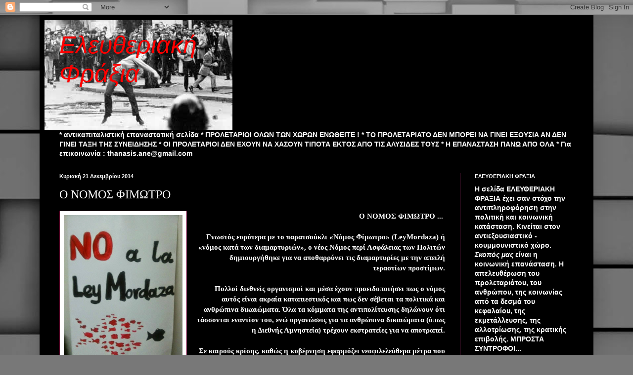

--- FILE ---
content_type: text/html; charset=UTF-8
request_url: https://eleytheriakifraxia.blogspot.com/2014/12/blog-post_67.html
body_size: 27240
content:
<!DOCTYPE html>
<html class='v2' dir='ltr' lang='el'>
<head>
<link href='https://www.blogger.com/static/v1/widgets/335934321-css_bundle_v2.css' rel='stylesheet' type='text/css'/>
<meta content='width=1100' name='viewport'/>
<meta content='text/html; charset=UTF-8' http-equiv='Content-Type'/>
<meta content='blogger' name='generator'/>
<link href='https://eleytheriakifraxia.blogspot.com/favicon.ico' rel='icon' type='image/x-icon'/>
<link href='http://eleytheriakifraxia.blogspot.com/2014/12/blog-post_67.html' rel='canonical'/>
<link rel="alternate" type="application/atom+xml" title="Ελευθεριακή Φράξια - Atom" href="https://eleytheriakifraxia.blogspot.com/feeds/posts/default" />
<link rel="alternate" type="application/rss+xml" title="Ελευθεριακή Φράξια - RSS" href="https://eleytheriakifraxia.blogspot.com/feeds/posts/default?alt=rss" />
<link rel="service.post" type="application/atom+xml" title="Ελευθεριακή Φράξια - Atom" href="https://www.blogger.com/feeds/2274889250722201815/posts/default" />

<link rel="alternate" type="application/atom+xml" title="Ελευθεριακή Φράξια - Atom" href="https://eleytheriakifraxia.blogspot.com/feeds/5682059551158809857/comments/default" />
<!--Can't find substitution for tag [blog.ieCssRetrofitLinks]-->
<link href='https://blogger.googleusercontent.com/img/b/R29vZ2xl/AVvXsEhEzEcEIcAKA-MB8HTO6h34brdKl_B3W3er5xASjxktxUayOtw4LVjRNNr5Gar-27mRaWwW6dDpO_37HFsdAOd2DY-g1ydUV32fb_MRIbdUJVtYv9eMaBcupUaXIwUQKDtNHNuzWOgsQFT5/s1600/5.jpg' rel='image_src'/>
<meta content='http://eleytheriakifraxia.blogspot.com/2014/12/blog-post_67.html' property='og:url'/>
<meta content='Ο ΝΟΜΟΣ ΦΙΜΩΤΡΟ' property='og:title'/>
<meta content='    Ο ΝΟΜΟΣ ΦΙΜΩΤΡΟ ...      Γνωστός ευρύτερα με το παρατσούκλι «Νόμος Φίμωτρο»  (LeyMordaza) ή «νόμος κατά των διαμαρτυριών», ο νέος Νόμος ...' property='og:description'/>
<meta content='https://blogger.googleusercontent.com/img/b/R29vZ2xl/AVvXsEhEzEcEIcAKA-MB8HTO6h34brdKl_B3W3er5xASjxktxUayOtw4LVjRNNr5Gar-27mRaWwW6dDpO_37HFsdAOd2DY-g1ydUV32fb_MRIbdUJVtYv9eMaBcupUaXIwUQKDtNHNuzWOgsQFT5/w1200-h630-p-k-no-nu/5.jpg' property='og:image'/>
<title>Ελευθεριακή Φράξια: Ο ΝΟΜΟΣ ΦΙΜΩΤΡΟ</title>
<style id='page-skin-1' type='text/css'><!--
/*
-----------------------------------------------
Blogger Template Style
Name:     Simple
Designer: Blogger
URL:      www.blogger.com
----------------------------------------------- */
/* Content
----------------------------------------------- */
body {
font: normal normal 14px Arial, Tahoma, Helvetica, FreeSans, sans-serif;
color: #ffffff;
background: #787878 url(//themes.googleusercontent.com/image?id=1c5C3PSKczFimXIpTup23238LnL19JHnii8bDRqG2yJEMvPix--DhFpqtud9X5RHPHbP6) repeat scroll top center /* Credit: fpm (http://www.istockphoto.com/googleimages.php?id=5826667&platform=blogger) */;
padding: 0 40px 40px 40px;
}
html body .region-inner {
min-width: 0;
max-width: 100%;
width: auto;
}
h2 {
font-size: 22px;
}
a:link {
text-decoration:none;
color: #ffe5cc;
}
a:visited {
text-decoration:none;
color: #dd9999;
}
a:hover {
text-decoration:underline;
color: #ffffff;
}
.body-fauxcolumn-outer .fauxcolumn-inner {
background: transparent none repeat scroll top left;
_background-image: none;
}
.body-fauxcolumn-outer .cap-top {
position: absolute;
z-index: 1;
height: 400px;
width: 100%;
}
.body-fauxcolumn-outer .cap-top .cap-left {
width: 100%;
background: transparent none repeat-x scroll top left;
_background-image: none;
}
.content-outer {
-moz-box-shadow: 0 0 40px rgba(0, 0, 0, .15);
-webkit-box-shadow: 0 0 5px rgba(0, 0, 0, .15);
-goog-ms-box-shadow: 0 0 10px #333333;
box-shadow: 0 0 40px rgba(0, 0, 0, .15);
margin-bottom: 1px;
}
.content-inner {
padding: 10px 10px;
}
.content-inner {
background-color: #000000;
}
/* Header
----------------------------------------------- */
.header-outer {
background: transparent url(//www.blogblog.com/1kt/simple/gradients_deep.png) repeat-x scroll 0 -400px;
_background-image: none;
}
.Header h1 {
font: italic normal 50px Impact, sans-serif;
color: #ff0000;
text-shadow: -1px -1px 1px rgba(0, 0, 0, .2);
}
.Header h1 a {
color: #ff0000;
}
.Header .description {
font-size: 140%;
color: #ffffff;
}
.header-inner .Header .titlewrapper {
padding: 22px 30px;
}
.header-inner .Header .descriptionwrapper {
padding: 0 30px;
}
/* Tabs
----------------------------------------------- */
.tabs-inner .section:first-child {
border-top: 0 solid #76214c;
}
.tabs-inner .section:first-child ul {
margin-top: -0;
border-top: 0 solid #76214c;
border-left: 0 solid #76214c;
border-right: 0 solid #76214c;
}
.tabs-inner .widget ul {
background: #662244 none repeat-x scroll 0 -800px;
_background-image: none;
border-bottom: 1px solid #76214c;
margin-top: 1px;
margin-left: -30px;
margin-right: -30px;
}
.tabs-inner .widget li a {
display: inline-block;
padding: .6em 1em;
font: normal normal 20px Arial, Tahoma, Helvetica, FreeSans, sans-serif;
color: #ffffff;
border-left: 1px solid #000000;
border-right: 0 solid #76214c;
}
.tabs-inner .widget li:first-child a {
border-left: none;
}
.tabs-inner .widget li.selected a, .tabs-inner .widget li a:hover {
color: #ffffff;
background-color: #55223b;
text-decoration: none;
}
/* Columns
----------------------------------------------- */
.main-outer {
border-top: 0 solid #76214c;
}
.fauxcolumn-left-outer .fauxcolumn-inner {
border-right: 1px solid #76214c;
}
.fauxcolumn-right-outer .fauxcolumn-inner {
border-left: 1px solid #76214c;
}
/* Headings
----------------------------------------------- */
div.widget > h2,
div.widget h2.title {
margin: 0 0 1em 0;
font: normal bold 11px Arial, Tahoma, Helvetica, FreeSans, sans-serif;
color: #ffffff;
}
/* Widgets
----------------------------------------------- */
.widget .zippy {
color: #999999;
text-shadow: 2px 2px 1px rgba(0, 0, 0, .1);
}
.widget .popular-posts ul {
list-style: none;
}
/* Posts
----------------------------------------------- */
h2.date-header {
font: normal bold 11px Arial, Tahoma, Helvetica, FreeSans, sans-serif;
}
.date-header span {
background-color: transparent;
color: #ffffff;
padding: inherit;
letter-spacing: inherit;
margin: inherit;
}
.main-inner {
padding-top: 30px;
padding-bottom: 30px;
}
.main-inner .column-center-inner {
padding: 0 15px;
}
.main-inner .column-center-inner .section {
margin: 0 15px;
}
.post {
margin: 0 0 25px 0;
}
h3.post-title, .comments h4 {
font: normal normal 24px 'Times New Roman', Times, FreeSerif, serif;
margin: .75em 0 0;
}
.post-body {
font-size: 110%;
line-height: 1.4;
position: relative;
}
.post-body img, .post-body .tr-caption-container, .Profile img, .Image img,
.BlogList .item-thumbnail img {
padding: 4px;
background: #ffffff;
border: 1px solid #660033;
-moz-box-shadow: 1px 1px 5px rgba(0, 0, 0, .1);
-webkit-box-shadow: 1px 1px 5px rgba(0, 0, 0, .1);
box-shadow: 1px 1px 5px rgba(0, 0, 0, .1);
}
.post-body img, .post-body .tr-caption-container {
padding: 8px;
}
.post-body .tr-caption-container {
color: #333333;
}
.post-body .tr-caption-container img {
padding: 0;
background: transparent;
border: none;
-moz-box-shadow: 0 0 0 rgba(0, 0, 0, .1);
-webkit-box-shadow: 0 0 0 rgba(0, 0, 0, .1);
box-shadow: 0 0 0 rgba(0, 0, 0, .1);
}
.post-header {
margin: 0 0 1.5em;
line-height: 1.6;
font-size: 90%;
}
.post-footer {
margin: 20px -2px 0;
padding: 5px 10px;
color: #dd9999;
background-color: #660033;
border-bottom: 1px solid transparent;
line-height: 1.6;
font-size: 90%;
}
#comments .comment-author {
padding-top: 1.5em;
border-top: 1px solid #76214c;
background-position: 0 1.5em;
}
#comments .comment-author:first-child {
padding-top: 0;
border-top: none;
}
.avatar-image-container {
margin: .2em 0 0;
}
#comments .avatar-image-container img {
border: 1px solid #660033;
}
/* Comments
----------------------------------------------- */
.comments .comments-content .icon.blog-author {
background-repeat: no-repeat;
background-image: url([data-uri]);
}
.comments .comments-content .loadmore a {
border-top: 1px solid #999999;
border-bottom: 1px solid #999999;
}
.comments .comment-thread.inline-thread {
background-color: #660033;
}
.comments .continue {
border-top: 2px solid #999999;
}
/* Accents
---------------------------------------------- */
.section-columns td.columns-cell {
border-left: 1px solid #76214c;
}
.blog-pager {
background: transparent none no-repeat scroll top center;
}
.blog-pager-older-link, .home-link,
.blog-pager-newer-link {
background-color: #000000;
padding: 5px;
}
.footer-outer {
border-top: 0 dashed #bbbbbb;
}
/* Mobile
----------------------------------------------- */
body.mobile  {
background-size: auto;
}
.mobile .body-fauxcolumn-outer {
background: transparent none repeat scroll top left;
}
.mobile .body-fauxcolumn-outer .cap-top {
background-size: 100% auto;
}
.mobile .content-outer {
-webkit-box-shadow: 0 0 3px rgba(0, 0, 0, .15);
box-shadow: 0 0 3px rgba(0, 0, 0, .15);
}
.mobile .tabs-inner .widget ul {
margin-left: 0;
margin-right: 0;
}
.mobile .post {
margin: 0;
}
.mobile .main-inner .column-center-inner .section {
margin: 0;
}
.mobile .date-header span {
padding: 0.1em 10px;
margin: 0 -10px;
}
.mobile h3.post-title {
margin: 0;
}
.mobile .blog-pager {
background: transparent none no-repeat scroll top center;
}
.mobile .footer-outer {
border-top: none;
}
.mobile .main-inner, .mobile .footer-inner {
background-color: #000000;
}
.mobile-index-contents {
color: #ffffff;
}
.mobile-link-button {
background-color: #ffe5cc;
}
.mobile-link-button a:link, .mobile-link-button a:visited {
color: #882255;
}
.mobile .tabs-inner .section:first-child {
border-top: none;
}
.mobile .tabs-inner .PageList .widget-content {
background-color: #55223b;
color: #ffffff;
border-top: 1px solid #76214c;
border-bottom: 1px solid #76214c;
}
.mobile .tabs-inner .PageList .widget-content .pagelist-arrow {
border-left: 1px solid #76214c;
}

--></style>
<style id='template-skin-1' type='text/css'><!--
body {
min-width: 1120px;
}
.content-outer, .content-fauxcolumn-outer, .region-inner {
min-width: 1120px;
max-width: 1120px;
_width: 1120px;
}
.main-inner .columns {
padding-left: 0px;
padding-right: 260px;
}
.main-inner .fauxcolumn-center-outer {
left: 0px;
right: 260px;
/* IE6 does not respect left and right together */
_width: expression(this.parentNode.offsetWidth -
parseInt("0px") -
parseInt("260px") + 'px');
}
.main-inner .fauxcolumn-left-outer {
width: 0px;
}
.main-inner .fauxcolumn-right-outer {
width: 260px;
}
.main-inner .column-left-outer {
width: 0px;
right: 100%;
margin-left: -0px;
}
.main-inner .column-right-outer {
width: 260px;
margin-right: -260px;
}
#layout {
min-width: 0;
}
#layout .content-outer {
min-width: 0;
width: 800px;
}
#layout .region-inner {
min-width: 0;
width: auto;
}
body#layout div.add_widget {
padding: 8px;
}
body#layout div.add_widget a {
margin-left: 32px;
}
--></style>
<style>
    body {background-image:url(\/\/themes.googleusercontent.com\/image?id=1c5C3PSKczFimXIpTup23238LnL19JHnii8bDRqG2yJEMvPix--DhFpqtud9X5RHPHbP6);}
    
@media (max-width: 200px) { body {background-image:url(\/\/themes.googleusercontent.com\/image?id=1c5C3PSKczFimXIpTup23238LnL19JHnii8bDRqG2yJEMvPix--DhFpqtud9X5RHPHbP6&options=w200);}}
@media (max-width: 400px) and (min-width: 201px) { body {background-image:url(\/\/themes.googleusercontent.com\/image?id=1c5C3PSKczFimXIpTup23238LnL19JHnii8bDRqG2yJEMvPix--DhFpqtud9X5RHPHbP6&options=w400);}}
@media (max-width: 800px) and (min-width: 401px) { body {background-image:url(\/\/themes.googleusercontent.com\/image?id=1c5C3PSKczFimXIpTup23238LnL19JHnii8bDRqG2yJEMvPix--DhFpqtud9X5RHPHbP6&options=w800);}}
@media (max-width: 1200px) and (min-width: 801px) { body {background-image:url(\/\/themes.googleusercontent.com\/image?id=1c5C3PSKczFimXIpTup23238LnL19JHnii8bDRqG2yJEMvPix--DhFpqtud9X5RHPHbP6&options=w1200);}}
/* Last tag covers anything over one higher than the previous max-size cap. */
@media (min-width: 1201px) { body {background-image:url(\/\/themes.googleusercontent.com\/image?id=1c5C3PSKczFimXIpTup23238LnL19JHnii8bDRqG2yJEMvPix--DhFpqtud9X5RHPHbP6&options=w1600);}}
  </style>
<link href='https://www.blogger.com/dyn-css/authorization.css?targetBlogID=2274889250722201815&amp;zx=7e27c90d-3c30-4bdb-b15b-5a2f87e87730' media='none' onload='if(media!=&#39;all&#39;)media=&#39;all&#39;' rel='stylesheet'/><noscript><link href='https://www.blogger.com/dyn-css/authorization.css?targetBlogID=2274889250722201815&amp;zx=7e27c90d-3c30-4bdb-b15b-5a2f87e87730' rel='stylesheet'/></noscript>
<meta name='google-adsense-platform-account' content='ca-host-pub-1556223355139109'/>
<meta name='google-adsense-platform-domain' content='blogspot.com'/>

</head>
<body class='loading variant-deep'>
<div class='navbar section' id='navbar' name='Navbar'><div class='widget Navbar' data-version='1' id='Navbar1'><script type="text/javascript">
    function setAttributeOnload(object, attribute, val) {
      if(window.addEventListener) {
        window.addEventListener('load',
          function(){ object[attribute] = val; }, false);
      } else {
        window.attachEvent('onload', function(){ object[attribute] = val; });
      }
    }
  </script>
<div id="navbar-iframe-container"></div>
<script type="text/javascript" src="https://apis.google.com/js/platform.js"></script>
<script type="text/javascript">
      gapi.load("gapi.iframes:gapi.iframes.style.bubble", function() {
        if (gapi.iframes && gapi.iframes.getContext) {
          gapi.iframes.getContext().openChild({
              url: 'https://www.blogger.com/navbar/2274889250722201815?po\x3d5682059551158809857\x26origin\x3dhttps://eleytheriakifraxia.blogspot.com',
              where: document.getElementById("navbar-iframe-container"),
              id: "navbar-iframe"
          });
        }
      });
    </script><script type="text/javascript">
(function() {
var script = document.createElement('script');
script.type = 'text/javascript';
script.src = '//pagead2.googlesyndication.com/pagead/js/google_top_exp.js';
var head = document.getElementsByTagName('head')[0];
if (head) {
head.appendChild(script);
}})();
</script>
</div></div>
<div class='body-fauxcolumns'>
<div class='fauxcolumn-outer body-fauxcolumn-outer'>
<div class='cap-top'>
<div class='cap-left'></div>
<div class='cap-right'></div>
</div>
<div class='fauxborder-left'>
<div class='fauxborder-right'></div>
<div class='fauxcolumn-inner'>
</div>
</div>
<div class='cap-bottom'>
<div class='cap-left'></div>
<div class='cap-right'></div>
</div>
</div>
</div>
<div class='content'>
<div class='content-fauxcolumns'>
<div class='fauxcolumn-outer content-fauxcolumn-outer'>
<div class='cap-top'>
<div class='cap-left'></div>
<div class='cap-right'></div>
</div>
<div class='fauxborder-left'>
<div class='fauxborder-right'></div>
<div class='fauxcolumn-inner'>
</div>
</div>
<div class='cap-bottom'>
<div class='cap-left'></div>
<div class='cap-right'></div>
</div>
</div>
</div>
<div class='content-outer'>
<div class='content-cap-top cap-top'>
<div class='cap-left'></div>
<div class='cap-right'></div>
</div>
<div class='fauxborder-left content-fauxborder-left'>
<div class='fauxborder-right content-fauxborder-right'></div>
<div class='content-inner'>
<header>
<div class='header-outer'>
<div class='header-cap-top cap-top'>
<div class='cap-left'></div>
<div class='cap-right'></div>
</div>
<div class='fauxborder-left header-fauxborder-left'>
<div class='fauxborder-right header-fauxborder-right'></div>
<div class='region-inner header-inner'>
<div class='header section' id='header' name='Κεφαλίδα'><div class='widget Header' data-version='1' id='Header1'>
<div id='header-inner' style='background-image: url("https://blogger.googleusercontent.com/img/b/R29vZ2xl/AVvXsEhjOxWOW2RjJX3dDuXUIMapbPFotOVacU3aAhOUfUR_pfOMVsufS__Un_ld8M4WgksO3s791qIBgCAneJkWhleL8uNZi-nRNfEUDL4o5gA3YBH-qQpznQOJC3zka39DgOS_muJ0on-UfQ/s1600/%25CE%25BC%25CE%25B1%25CE%25B7%25CF%2582+68.jpg"); background-position: left; width: 380px; min-height: 224px; _height: 224px; background-repeat: no-repeat; '>
<div class='titlewrapper' style='background: transparent'>
<h1 class='title' style='background: transparent; border-width: 0px'>
<a href='https://eleytheriakifraxia.blogspot.com/'>
Ελευθεριακή Φράξια
</a>
</h1>
</div>
<div class='descriptionwrapper'>
<p class='description'><span>
</span></p>
</div>
</div>
</div></div>
</div>
</div>
<div class='header-cap-bottom cap-bottom'>
<div class='cap-left'></div>
<div class='cap-right'></div>
</div>
</div>
</header>
<div class='tabs-outer'>
<div class='tabs-cap-top cap-top'>
<div class='cap-left'></div>
<div class='cap-right'></div>
</div>
<div class='fauxborder-left tabs-fauxborder-left'>
<div class='fauxborder-right tabs-fauxborder-right'></div>
<div class='region-inner tabs-inner'>
<div class='tabs section' id='crosscol' name='Σε όλες τις στήλες'><div class='widget Text' data-version='1' id='Text1'>
<div class='widget-content'>
<b>* αντικαπιταλιστική επαναστατική σελίδα *  ΠΡΟΛΕΤΑΡΙΟΙ ΟΛΩΝ ΤΩΝ ΧΩΡΩΝ ΕΝΩΘΕΙΤΕ !  *  ΤΟ ΠΡΟΛΕΤΑΡΙΑΤΟ ΔΕΝ ΜΠΟΡΕΙ ΝΑ ΓΙΝΕΙ ΕΞΟΥΣΙΑ ΑΝ ΔΕΝ ΓΙΝΕΙ ΤΑΞΗ ΤΗΣ ΣΥΝΕΙΔΗΣΗΣ  *  ΟΙ ΠΡΟΛΕΤΑΡΙΟΙ ΔΕΝ ΕΧΟΥΝ ΝΑ ΧΑΣΟΥΝ ΤΙΠΟΤΑ ΕΚΤΟΣ ΑΠΟ ΤΙΣ ΑΛΥΣΙΔΕΣ ΤΟΥΣ  *         Η ΕΠΑΝΑΣΤΑΣΗ ΠΑΝΩ ΑΠΟ ΟΛΑ  * Για επικοινωνία : thanasis.ane@gmail.com</b>
</div>
<div class='clear'></div>
</div></div>
<div class='tabs no-items section' id='crosscol-overflow' name='Cross-Column 2'></div>
</div>
</div>
<div class='tabs-cap-bottom cap-bottom'>
<div class='cap-left'></div>
<div class='cap-right'></div>
</div>
</div>
<div class='main-outer'>
<div class='main-cap-top cap-top'>
<div class='cap-left'></div>
<div class='cap-right'></div>
</div>
<div class='fauxborder-left main-fauxborder-left'>
<div class='fauxborder-right main-fauxborder-right'></div>
<div class='region-inner main-inner'>
<div class='columns fauxcolumns'>
<div class='fauxcolumn-outer fauxcolumn-center-outer'>
<div class='cap-top'>
<div class='cap-left'></div>
<div class='cap-right'></div>
</div>
<div class='fauxborder-left'>
<div class='fauxborder-right'></div>
<div class='fauxcolumn-inner'>
</div>
</div>
<div class='cap-bottom'>
<div class='cap-left'></div>
<div class='cap-right'></div>
</div>
</div>
<div class='fauxcolumn-outer fauxcolumn-left-outer'>
<div class='cap-top'>
<div class='cap-left'></div>
<div class='cap-right'></div>
</div>
<div class='fauxborder-left'>
<div class='fauxborder-right'></div>
<div class='fauxcolumn-inner'>
</div>
</div>
<div class='cap-bottom'>
<div class='cap-left'></div>
<div class='cap-right'></div>
</div>
</div>
<div class='fauxcolumn-outer fauxcolumn-right-outer'>
<div class='cap-top'>
<div class='cap-left'></div>
<div class='cap-right'></div>
</div>
<div class='fauxborder-left'>
<div class='fauxborder-right'></div>
<div class='fauxcolumn-inner'>
</div>
</div>
<div class='cap-bottom'>
<div class='cap-left'></div>
<div class='cap-right'></div>
</div>
</div>
<!-- corrects IE6 width calculation -->
<div class='columns-inner'>
<div class='column-center-outer'>
<div class='column-center-inner'>
<div class='main section' id='main' name='Κύριος'><div class='widget Blog' data-version='1' id='Blog1'>
<div class='blog-posts hfeed'>

          <div class="date-outer">
        
<h2 class='date-header'><span>Κυριακή 21 Δεκεμβρίου 2014</span></h2>

          <div class="date-posts">
        
<div class='post-outer'>
<div class='post hentry uncustomized-post-template' itemprop='blogPost' itemscope='itemscope' itemtype='http://schema.org/BlogPosting'>
<meta content='https://blogger.googleusercontent.com/img/b/R29vZ2xl/AVvXsEhEzEcEIcAKA-MB8HTO6h34brdKl_B3W3er5xASjxktxUayOtw4LVjRNNr5Gar-27mRaWwW6dDpO_37HFsdAOd2DY-g1ydUV32fb_MRIbdUJVtYv9eMaBcupUaXIwUQKDtNHNuzWOgsQFT5/s1600/5.jpg' itemprop='image_url'/>
<meta content='2274889250722201815' itemprop='blogId'/>
<meta content='5682059551158809857' itemprop='postId'/>
<a name='5682059551158809857'></a>
<h3 class='post-title entry-title' itemprop='name'>
Ο ΝΟΜΟΣ ΦΙΜΩΤΡΟ
</h3>
<div class='post-header'>
<div class='post-header-line-1'></div>
</div>
<div class='post-body entry-content' id='post-body-5682059551158809857' itemprop='description articleBody'>
<div dir="ltr" style="text-align: left;" trbidi="on">
<div class="separator" style="clear: both; text-align: center;">
<a href="https://blogger.googleusercontent.com/img/b/R29vZ2xl/AVvXsEhEzEcEIcAKA-MB8HTO6h34brdKl_B3W3er5xASjxktxUayOtw4LVjRNNr5Gar-27mRaWwW6dDpO_37HFsdAOd2DY-g1ydUV32fb_MRIbdUJVtYv9eMaBcupUaXIwUQKDtNHNuzWOgsQFT5/s1600/5.jpg" imageanchor="1" style="clear: left; float: left; margin-bottom: 1em; margin-right: 1em;"><img border="0" height="320" src="https://blogger.googleusercontent.com/img/b/R29vZ2xl/AVvXsEhEzEcEIcAKA-MB8HTO6h34brdKl_B3W3er5xASjxktxUayOtw4LVjRNNr5Gar-27mRaWwW6dDpO_37HFsdAOd2DY-g1ydUV32fb_MRIbdUJVtYv9eMaBcupUaXIwUQKDtNHNuzWOgsQFT5/s1600/5.jpg" width="240" /></a></div>
<div style="text-align: right;">
<b><span style="font-family: Georgia, Times New Roman, serif;">Ο ΝΟΜΟΣ ΦΙΜΩΤΡΟ ...&nbsp;</span></b></div>
<div style="text-align: right;">
<b><span style="font-family: Georgia, Times New Roman, serif;"><br /></span></b></div>
<div style="text-align: right;">
<b><span style="font-family: Georgia, Times New Roman, serif;">Γνωστός ευρύτερα με το παρατσούκλι &#171;Νόμος Φίμωτρο&#187;  (LeyMordaza) ή &#171;νόμος κατά των διαμαρτυριών&#187;, ο νέος Νόμος περί Ασφάλειας των Πολιτών δημιουργήθηκε για να αποθαρρύνει τις διαμαρτυρίες με την απειλή τεραστίων προστίμων.</span></b></div>
<div style="text-align: right;">
<b><span style="font-family: Georgia, Times New Roman, serif;"><br /></span></b></div>
<div style="text-align: right;">
<b><span style="font-family: Georgia, Times New Roman, serif;">Πολλοί διεθνείς οργανισμοί και μέσα έχουν προειδοποιήσει πως ο νόμος αυτός είναι ακραία καταπιεστικός και πως δεν σέβεται τα πολιτικά και ανθρώπινα δικαιώματα. Όλα τα κόμματα της αντιπολίτευσης δηλώνουν ότι τάσσονται εναντίον του, ενώ οργανώσεις για τα ανθρώπινα δικαιώματα (όπως η Διεθνής Αμνηστεία) τρέχουν εκστρατείες για να αποτραπεί.</span></b></div>
<div style="text-align: right;">
<b><span style="font-family: Georgia, Times New Roman, serif;"><br /></span></b></div>
<div style="text-align: right;">
<b><span style="font-family: Georgia, Times New Roman, serif;">Σε καιρούς κρίσης, καθώς η κυβέρνηση εφαρμόζει νεοφιλελεύθερα μέτρα που προκαλούν μαζικές αντιδράσεις, η αποτροπή αυτών των αντιδράσεων είναι σημαντική για μια κυβέρνηση, ιδίως για κάποια που ήδη έχει αποδειχθεί αδιάφορη για τα πολιτικά ή δημοκρατικά δικαιώματα.</span></b></div>
<a name="more"></a><br />
Πρώτον, αυτός ο νόμος εισάγει λογοκρισία σε μεγάλο βαθμό. Δεν θα μπορούν να καταγραφούν οι αστυνομικοί εν ώρα υπηρεσίας. Η λογοκρισία αυτή οδηγεί σε περισσότερη αστυνομική ατιμωρησία: κατά τα τελευταία χρόνια, χάρη στις ζωντανές μεταδόσεις και τις κάμερες των πολιτών-ανταποκριτών, πολλές δίκες εναντίον διαδηλωτών κερδήθηκαν, καθώς οι αστυνομικοί αποδείχτηκαν να ψεύδονται μέσω εικόνων και βίντεο με αποτέλεσμα την κατάρρευση των κατηγοριών.<br />
<br />
Δεύτερον, οι κάμερες των πολιτών έπαιξαν ουσιαστικό ρόλο σε περιπτώσεις όπως της Εστέρ Κιντάνα (Ester Quintana), η οποία έχασε το μάτι της από σφαίρα με ελαστικό κάλυμμα (&#171;ελαστική σφαίρα&#187;) κατά τη διάρκεια διαδήλωσης, όπου αποδείχτηκε ότι η επίσημη εκδοχή ήταν ψευδής. Ομοίως, η υπόθεση του Χουάν Χοσέ Μπενίτεθ (Juan José Benítez), που σκοτώθηκε στο ξύλο από 8 αστυνομικούς στη μέση του δρόμου, οδηγήθηκε στο δικαστήριο χάρη σε βίντεο που κατέγραψε περίοικος. Έτσι, η καταστολή μπορεί να αυξηθεί πολύ, ιδίως αν νομιμοποιηθούν μαύρες λίστες ακτιβιστών, όπως έχει προβλεφθεί. Από την άλλη, αν καταγράφονται μόνο επίσημες εικόνες και βίντεο, ο κίνδυνος για την πολυφωνία στην ενημέρωση είναι κάτι παραπάνω από υψηλός.<br />
<br />
Τρίτον, ο νόμος δεν εγγυάται συνταγματικά δικαιώματα όπως η ελευθερία της συνάθροισης, καθώς συναθροίσεις σε δρόμους και πλατείες θα απαγορεύονται. Διαμαρτυρίες σε κυβερνητικά κτίρια θα απαγορεύονται επίσης και οι οργανωτές ή όσοι ενημερώνουν γι' αυτές (ακόμα και με ένα tweet!) μπορούν να τιμωρηθούν με πρόστιμο μέχρι 600&#8364;. <br />
<br />
<a href="https://blogger.googleusercontent.com/img/b/R29vZ2xl/AVvXsEhvcSxbsTpBM3tq36aYCcWuOCLETUbcu21QMlHYLlEgOFi0Equ4h8JDKA9srvFJ7SPwjelVO8tPoG0SwaiLVA6ChHZOyp4PtjjiPGNAeRlEXlPbS-l9ti-MRl-9gZVOW0Jve4Tyzy97wuM/s1600/No+a+las+mordazas.jpg"></a>Όλες οι τακτικές πολιτικής ανυπακοής, όπως η παθητική αντίσταση (π.χ. καθιστική διαμαρτυρία) ή οι συμβολικές καταλήψεις θα τιμωρούνται με πρόστιμα. Αυτό το κομμάτι στοχοποιεί ιδιαίτερα κινήσεις όπως η La PAH (μια πλατφόρμα όσων κινδυνεύουν να χάσουν την κατοικία τους από τα δάνεια) που χρησιμοποιούν την κατάληψη γραφείων τραπεζών ώστε να πετύχουν διαπραγμάτευση στεγαστικών δανείων ή οι Γιαγιοφλάουτας που κάνουν συμβολικές καταλήψεις οργανισμών για να αναδείξουν προβλήματα.<br />
<br />
Ως προς τη μετανάστευση, η πλέον εξοργιστική αλλαγή που επιφέρει ο νόμος είναι η νομιμοποίηση των &#171;επί τόπου απελάσεων&#187;, όπως ονομάζεται η παράνομη πρακτική που συνίσταται στην επαναπροώθηση των μεταναστών που προσπαθούν να περάσουν τα σύνορα, στην χώρα απ' όπου έρχονται (όχι στην χώρα προέλευσης), άμεσα, στερώντας τους κάθε είδους νομική ή ιατρική βοήθεια.<br />
Αυτή η πρακτική, που ήδη χρησιμοποιείται αν και παράνομη, είναι ενάντια στο διεθνές δίκαιο και τα ανθρώπινα δικαιώματα, καθώς αρνείται νομική βοήθεια σε μετανάστες και δεν εγγυάται το απαραβίαστο του ατόμου, καθώς έχουν αναφερθεί πολλές περιπτώσεις βασανισμών και όχι μόνο στα σύνορα με το Μαρόκο.<br />
<br />
<span style="color: red;"><b>Εδώ μια λίστα με τα μέτρα που προβλέπονται στον νόμο:</b></span><br />
<br />
<ul style="text-align: left;">
<li>Φωτογράφηση ή ηχογράφηση της αστυνομίας - 600 έως 30.000&#8364; πρόστιμο.</li>
<li>Ειρηνική ανυπακοή στην εξουσία - 600 έως 30.000&#8364; πρόστιμο.</li>
<li>Κατάληψη τραπεζών ως μέσο διαμαρτυρίας - 600 έως 30.000&#8364; πρόστιμο.</li>
<li>Διαμαρτυρία χωρίς άδεια - 600 έως 30.000&#8364; πρόστιμο.</li>
<li>Πραγματοποίηση συνελεύσεων ή συναντήσεων σε δημόσιους χώρους - 100 έως 600&#8364; πρόστιμο.</li>
<li>Παρεμπόδιση ή διακοπή έξωσης - 600 έως 30.000 &#8364; πρόστιμο.</li>
<li>Παρουσία σε κατειλημμένο χώρο (όχι μόνο κοινωνικά κέντρα, αλλά και σπίτια που καταλαμβάνονται από οικογένειες που έχουν υποστεί έξωση) - 100 έως 600&#8364; πρόστιμο.</li>
<li>Νομιμοποίηση μαύρων λιστών της αστυνομίας για  διαδηλωτές, ακτιβιστές και για τον εναλλακτικό Τύπο.</li>
<li>Συνάντηση ή συγκέντρωση μπροστά από το Κογκρέσο - 600 έως 30.000&#8364; πρόστιμο.</li>
<li>Για να ασκηθεί έφεση στο δικαστήριο απαιτείται η πληρωμή των δικαστικών εξόδων, το κόστος των οποίων εξαρτάται από το πρόστιμο.</li>
<li>Επιτρέπει την τυχαία εξακρίβωση στοιχείων, επιτρέποντας την στοχοποίηση μεταναστών και μειονοτήτων.</li>
<li>Η αστυνομία μπορεί πλέον να πραγματοποιεί επιδρομές κατά την κρίση της, χωρίς να έχει διαταραχθεί η &#171;τάξη&#187;.</li>
<li>Επιτρέπονται πλέον οι σωματικοί έλεγχοι κατά την κρίση των αστυνομικών.</li>
<li>Η κυβέρνηση μπορεί να απαγορεύσει κάθε διαμαρτυρία κατά βούληση, αν αισθάνεται ότι διαταράσσεται η &#171;τάξη&#187;.</li>
<li>Οποιαδήποτε ασαφώς προσδιορισμένη &#171;υποδομή ζωτικής σημασίας&#187; θεωρείται  απαγορευμένη ζώνη για δημόσιες συγκεντρώσεις αν θα μπορούσε να επηρεαστεί η λειτουργία της.</li>
<li>Υπάρχουν επίσης πρόστιμα για όσους ανεβαίνουν σε κτίρια και μνημεία χωρίς άδεια.Συνολικά, στον κόσμο στην Ισπανία φαίνεται ότι η δικτατορία επιστρέφει.&nbsp;</li>
<li>Οι περισσότεροι ειδικοί κάνουν τη διάκριση ανάμεσα στην θέσπιση ενός νόμου και την εφαρμογή του. Αυτός ο νόμος έχει συνταχθεί για να χρησιμοποιηθεί εναντίον συγκεκριμένων στόχων, δεν είναι γενικής εφαρμογής.</li>
</ul>
<br />
<span style="color: red; font-family: Helvetica Neue, Arial, Helvetica, sans-serif;"><b>Κινήματα οργανώνονται κατά του νόμου-φίμωτρο</b></span><br />
<br />
Αρκετές πλατφόρμες, όπως το No Somos Delito (&#171;δεν είμαστε έγκλημα&#187;) ξεκίνησαν να οργανώνονται περισσότερο από ένα χρόνο πριν, όταν ο νόμος ήταν ακόμα προσχέδιο, ώστε να ενημερώσουν για το τί επρόκειτο να συμβεί. Τελικά, κατόπιν αρκετών κινητοποιήσεων, κυρίως καλλιτεχνικών δρώμενων, εκστρατειών στα μέσα κοινωνικής δικτύωσης και διαδηλώσεων, ο νόμος πέρασε από την βουλή (κογκρέσσο) και αναμένεται η έγκριση της γερουσίας, που θα συμβεί σε λιγότερο από δύο μήνες, καθώς το κυβερνών Λαϊκό Κόμμα (δεξιά) έχει την απόλυτη πλειοψηφία και στα δύο σώματα. Υπάρχει η πρόθεση η διαδήλωση του Σαββάτου 20/12 να είναι σημείο εκκίνησης στην οργάνωση αντίστασης και μαζικής ανυπακοής κατά του νόμου, καθώς, όπως είναι γνωστό, ένας νόμος που δεν υπακούει κανείς είναι ανύπαρκτος. Η διεθνής συμπαράσταση χρειάζεται ιδιαίτερα, καθώς η Ισπανία θα μπορούσε να είναι άλλο ένα πείραμα εφαρμογής παρόμοιων νόμων σε άλλες χώρες.<br />
<br />
<b><i><span style="font-size: x-small;">Ανταπόκριση (στα αγγλικά) : Jeza Goudi</span></i></b><br />
<b><span style="color: blue;">ΠΗΓΉ :</span><span style="color: red;"> </span></b><span style="color: red;"><b>omniatv.com </b></span><br />
<br />
<span style="color: blue;"><b>Πηγή :</b></span> <span style="color: red;"><b>http://kinimataapotakato.blogspot.gr/</b></span></div>
<div style='clear: both;'></div>
</div>
<div class='post-footer'>
<div class='post-footer-line post-footer-line-1'>
<span class='post-author vcard'>
Αναρτήθηκε από
<span class='fn' itemprop='author' itemscope='itemscope' itemtype='http://schema.org/Person'>
<meta content='https://www.blogger.com/profile/03299518055898588257' itemprop='url'/>
<a class='g-profile' href='https://www.blogger.com/profile/03299518055898588257' rel='author' title='author profile'>
<span itemprop='name'>πανθηρας *29</span>
</a>
</span>
</span>
<span class='post-timestamp'>
στις
<meta content='http://eleytheriakifraxia.blogspot.com/2014/12/blog-post_67.html' itemprop='url'/>
<a class='timestamp-link' href='https://eleytheriakifraxia.blogspot.com/2014/12/blog-post_67.html' rel='bookmark' title='permanent link'><abbr class='published' itemprop='datePublished' title='2014-12-21T07:30:00-08:00'>7:30&#8239;π.μ.</abbr></a>
</span>
<span class='post-comment-link'>
</span>
<span class='post-icons'>
<span class='item-control blog-admin pid-75015934'>
<a href='https://www.blogger.com/post-edit.g?blogID=2274889250722201815&postID=5682059551158809857&from=pencil' title='Επεξεργασία ανάρτησης'>
<img alt='' class='icon-action' height='18' src='https://resources.blogblog.com/img/icon18_edit_allbkg.gif' width='18'/>
</a>
</span>
</span>
<div class='post-share-buttons goog-inline-block'>
<a class='goog-inline-block share-button sb-email' href='https://www.blogger.com/share-post.g?blogID=2274889250722201815&postID=5682059551158809857&target=email' target='_blank' title='Αποστολή με μήνυμα ηλεκτρονικού ταχυδρομείου
'><span class='share-button-link-text'>Αποστολή με μήνυμα ηλεκτρονικού ταχυδρομείου
</span></a><a class='goog-inline-block share-button sb-blog' href='https://www.blogger.com/share-post.g?blogID=2274889250722201815&postID=5682059551158809857&target=blog' onclick='window.open(this.href, "_blank", "height=270,width=475"); return false;' target='_blank' title='BlogThis!'><span class='share-button-link-text'>BlogThis!</span></a><a class='goog-inline-block share-button sb-twitter' href='https://www.blogger.com/share-post.g?blogID=2274889250722201815&postID=5682059551158809857&target=twitter' target='_blank' title='Κοινοποίηση στο X'><span class='share-button-link-text'>Κοινοποίηση στο X</span></a><a class='goog-inline-block share-button sb-facebook' href='https://www.blogger.com/share-post.g?blogID=2274889250722201815&postID=5682059551158809857&target=facebook' onclick='window.open(this.href, "_blank", "height=430,width=640"); return false;' target='_blank' title='Μοιραστείτε το στο Facebook'><span class='share-button-link-text'>Μοιραστείτε το στο Facebook</span></a><a class='goog-inline-block share-button sb-pinterest' href='https://www.blogger.com/share-post.g?blogID=2274889250722201815&postID=5682059551158809857&target=pinterest' target='_blank' title='Κοινοποίηση στο Pinterest'><span class='share-button-link-text'>Κοινοποίηση στο Pinterest</span></a>
</div>
</div>
<div class='post-footer-line post-footer-line-2'>
<span class='post-labels'>
Ετικέτες
<a href='https://eleytheriakifraxia.blogspot.com/search/label/%CE%94%CE%B9%CF%8E%CE%BE%CE%B5%CE%B9%CF%82%20-%20%CE%9A%CE%B1%CF%84%CE%B1%CF%83%CF%84%CE%BF%CE%BB%CE%AE' rel='tag'>Διώξεις - Καταστολή</a>
</span>
</div>
<div class='post-footer-line post-footer-line-3'>
<span class='post-location'>
</span>
</div>
</div>
</div>
<div class='comments' id='comments'>
<a name='comments'></a>
<h4>Δεν υπάρχουν σχόλια:</h4>
<div id='Blog1_comments-block-wrapper'>
<dl class='avatar-comment-indent' id='comments-block'>
</dl>
</div>
<p class='comment-footer'>
<div class='comment-form'>
<a name='comment-form'></a>
<h4 id='comment-post-message'>Δημοσίευση σχολίου</h4>
<p>
</p>
<a href='https://www.blogger.com/comment/frame/2274889250722201815?po=5682059551158809857&hl=el&saa=85391&origin=https://eleytheriakifraxia.blogspot.com' id='comment-editor-src'></a>
<iframe allowtransparency='true' class='blogger-iframe-colorize blogger-comment-from-post' frameborder='0' height='410px' id='comment-editor' name='comment-editor' src='' width='100%'></iframe>
<script src='https://www.blogger.com/static/v1/jsbin/2830521187-comment_from_post_iframe.js' type='text/javascript'></script>
<script type='text/javascript'>
      BLOG_CMT_createIframe('https://www.blogger.com/rpc_relay.html');
    </script>
</div>
</p>
</div>
</div>

        </div></div>
      
</div>
<div class='blog-pager' id='blog-pager'>
<span id='blog-pager-newer-link'>
<a class='blog-pager-newer-link' href='https://eleytheriakifraxia.blogspot.com/2014/12/blog-post_79.html' id='Blog1_blog-pager-newer-link' title='Νεότερη ανάρτηση'>Νεότερη ανάρτηση</a>
</span>
<span id='blog-pager-older-link'>
<a class='blog-pager-older-link' href='https://eleytheriakifraxia.blogspot.com/2014/12/video_20.html' id='Blog1_blog-pager-older-link' title='Παλαιότερη Ανάρτηση'>Παλαιότερη Ανάρτηση</a>
</span>
<a class='home-link' href='https://eleytheriakifraxia.blogspot.com/'>Αρχική σελίδα</a>
</div>
<div class='clear'></div>
<div class='post-feeds'>
<div class='feed-links'>
Εγγραφή σε:
<a class='feed-link' href='https://eleytheriakifraxia.blogspot.com/feeds/5682059551158809857/comments/default' target='_blank' type='application/atom+xml'>Σχόλια ανάρτησης (Atom)</a>
</div>
</div>
</div></div>
</div>
</div>
<div class='column-left-outer'>
<div class='column-left-inner'>
<aside>
</aside>
</div>
</div>
<div class='column-right-outer'>
<div class='column-right-inner'>
<aside>
<div class='sidebar section' id='sidebar-right-1'><div class='widget Text' data-version='1' id='Text2'>
<h2 class='title'>ΕΛΕΥΘΕΡΙΑΚΗ ΦΡΑΞΙΑ</h2>
<div class='widget-content'>
<b>Η σελίδα <i style="font-style: normal;">ΕΛΕΥΘΕΡΙΑΚΗ ΦΡΑΞΙΑ</i> έχει σαν στόχο την αντιπληροφόρηση στην πολιτική και κοινωνική κατάσταση. Κινείται στον αντιεξουσιαστικό - κουμμουνιστικό χώρο. <i>Σκοπός μας</i> είναι η κοινωνική επανάσταση. Η απελευθέρωση του προλεταριάτου, του ανθρώπου, της κοινωνίας από τα δεσμά του κεφαλαίου, της εκμετάλλευσης, της αλλοτρίωσης, της κρατικής επιβολής. ΜΠΡΟΣΤΑ ΣΥΝΤΡΟΦΟΙ...</b>
</div>
<div class='clear'></div>
</div><div class='widget Image' data-version='1' id='Image2'>
<h2>Πορεία Για Τους Πρόσφυγες</h2>
<div class='widget-content'>
<img alt='Πορεία Για Τους Πρόσφυγες' height='200' id='Image2_img' src='https://blogger.googleusercontent.com/img/b/R29vZ2xl/AVvXsEjWXMxxve4VCdCXv0cfiOL0Ju98wk6Z9rKqkjq8qHSKwdoDDu8bvzlzG8GnuY9CjscZR2u71s5kzmbE-SnKphpsWirigQaT_z-jQWd_ueDgjyIhwSObK4zVt2Gls3giPnJ_EI3Hx__DVg/s200/be2c0e4bc68e97336862a76636fd8047_XL.jpg' width='141'/>
<br/>
</div>
<div class='clear'></div>
</div><div class='widget Image' data-version='1' id='Image3'>
<h2>Παρισινή Κουμούνα</h2>
<div class='widget-content'>
<img alt='Παρισινή Κουμούνα' height='140' id='Image3_img' src='https://blogger.googleusercontent.com/img/b/R29vZ2xl/AVvXsEhR2YD_qdIhlJ_NT45MoWG-pdmITw-_9SCdhsedAxbDSgTzALW8KFJfuA-lJqZBYm-ViZf1AtE2EGdUHInSSl_YmtTm2qzhf9in8FbbpQS1F_nK_CBOZPpkUVsh6aJCq5GbwVcZtFpWVw/s200/parisinh+koymmoyna.jpeg' width='200'/>
<br/>
</div>
<div class='clear'></div>
</div><div class='widget Image' data-version='1' id='Image1'>
<h2>Καρλ Μαρξ</h2>
<div class='widget-content'>
<img alt='Καρλ Μαρξ' height='250' id='Image1_img' src='https://blogger.googleusercontent.com/img/b/R29vZ2xl/AVvXsEjpJzGuT_1P0pAuaEAl1okvLkZWnbsftuOMn8F3EPnCeX3gWuUJTJucbj77OaA-AVFx24gWbdjdETvInCYyelp8EH9Qgqt2gVNlZhWB996Vwdwfbi4ITKa6kaNOBlzFdQlPVF3ZzTYTlw/s1600/marx-jeny.jpg' width='202'/>
<br/>
</div>
<div class='clear'></div>
</div><div class='widget Image' data-version='1' id='Image4'>
<h2>Γκυ Ντεμπόρ</h2>
<div class='widget-content'>
<img alt='Γκυ Ντεμπόρ' height='134' id='Image4_img' src='https://blogger.googleusercontent.com/img/b/R29vZ2xl/AVvXsEixQd_dc_Ou9vDBhQL3Hu1l1SjQ0KGv2U74tOlepQ8cxXB1xN4MSYzhfBZEsSIFi2RDX19EVGp3yLAs8oUpNAb4eGXSplWWLZgTlFTKez29ysDU2q578e3aHnhHeW62zj2f2XSMh7BjRQ/s1600/%25CE%25BD%25CF%2584%25CE%25B5%25CE%25BC%25CF%2580%25CE%25BF%25CF%2581.jpg' width='200'/>
<br/>
</div>
<div class='clear'></div>
</div><div class='widget PopularPosts' data-version='1' id='PopularPosts1'>
<h2>Δημοφιλείς αναρτήσεις (7 μέρες)</h2>
<div class='widget-content popular-posts'>
<ul>
<li>
<div class='item-title'><a href='https://eleytheriakifraxia.blogspot.com/2015/01/251.html'>Προκήρυξη ΑΝΤΑΡΣΥΑ Για Τις Εκλογές Της 25/1</a></div>
<div class='item-snippet'>    ΑΝΑΤΡΟΠΗ     ΤΗΣ ΠΟΛΙΤΙΚΗΣ ΚΕΦΑΛΑΙΟΥ-ΕΕ-ΔΝΤ ΚΑΙ ΤΩΝ ΚΥΒΕΡΝΗΣΕΩΝ ΤΟΥΣ     ΟΥΤE&#171;ΔΙΑΠΡΑΓΜΑΤΕΥΣΗ&#187;, ΟΥΤΕ ΥΠΟΤΑΓΗ     ΝΑ ΑΛΛΑΞΕΙ Η ΠΟΛΙΤΙΚΗ - ...</div>
</li>
<li>
<div class='item-title'><a href='https://eleytheriakifraxia.blogspot.com/2016/09/291900.html'>Σύνταγμα : Παρασκευή 2/9*19:00, Πορεία Αλληλεγγύης Στον Αγωνιζόμενο Κουρδικό Λαό</a></div>
<div class='item-snippet'>    Για να διαμαρτυρηθούμε και να καταδικάσουμε την εισβολή του τουρκικού κράτους στη  Rojava   και τους βομβαρδισμούς που εξαπέλυσε ενάντια...</div>
</li>
<li>
<div class='item-title'><a href='https://eleytheriakifraxia.blogspot.com/2014/10/blog-post_10.html'>Αντώνης Σταμπούλος: ΔΙΕΚΔΙΚΩΝΤΑΣ ΤΑ ΑΥΤΟΝΟΗΤΑ</a></div>
<div class='item-snippet'>  Συγκέντρωση-παρέμβαση στο υπουργείο δικαιοσύνης την Παρασκευή στις 5:30 μμ  κεντρική διαδήλωση το Σάββατο στις 12μμ στο Μοναστηράκι..     ...</div>
</li>
<li>
<div class='item-title'><a href='https://eleytheriakifraxia.blogspot.com/2014/11/blog-post_906.html'>Αλληλεγγύη Στον Πολιτικό Κρατούμενο Νίκο Ρωμανό Που Βρίσκεται Σε Απεργία Πείνας</a></div>
<div class='item-snippet'>    Το κείμενο αυτό δεν γράφτηκε απλά για να δηλώσει την αλληλεγγύη μας στον φυλακισμένο αγωνιστή Ν. Ρωμανό που έχει ξεκινήσει απεργία πείνα...</div>
</li>
<li>
<div class='item-title'><a href='https://eleytheriakifraxia.blogspot.com/2016/03/3.html'>ΝΑΡ : Συμβολή Στην 3η Συνδιάσκεψη Της ΑΝΤΑΡΣΥΑ-  Δέκα Αναγκαίες Τομές</a></div>
<div class='item-snippet'>    Για την εργατική αντεπίθεση, την αντικαπιταλιστική ανατροπή, την νέα κομμουνιστική προοπτική 1. Να μετατρέψουμε τη χρεωκοπία της διαχειρ...</div>
</li>
</ul>
<div class='clear'></div>
</div>
</div><div class='widget PopularPosts' data-version='1' id='PopularPosts2'>
<h2>Δημοφιλείς αναρτήσεις (Του Μήνα)</h2>
<div class='widget-content popular-posts'>
<ul>
<li>
<div class='item-title'><a href='https://eleytheriakifraxia.blogspot.com/2016/06/k.html'>Ζούμε Μαζί, Αγωνιζόμαστε Μαζί - Πορεία Kαταλήψεων Στέγης Προσφύγων</a></div>
<div class='item-snippet'>
</div>
</li>
<li>
<div class='item-title'><a href='https://eleytheriakifraxia.blogspot.com/2017/02/blog-post_25.html'>Τέλος Εποχής....</a></div>
<div class='item-snippet'>  Έκλεισε ο κύκλος της αντικαπιταλιστικής - επαναστατικής ενημέρωσης από την ΕΛΕΥΘΕΡΙΑΚΗ ΦΡΑΞΙΑ....θα μας βρίσκετε φίλοι / ες και σύντροφοι ...</div>
</li>
</ul>
<div class='clear'></div>
</div>
</div><div class='widget Profile' data-version='1' id='Profile1'>
<h2>Πληροφορίες</h2>
<div class='widget-content'>
<dl class='profile-datablock'>
<dt class='profile-data'>
<a class='profile-name-link g-profile' href='https://www.blogger.com/profile/03299518055898588257' rel='author' style='background-image: url(//www.blogger.com/img/logo-16.png);'>
πανθηρας *29
</a>
</dt>
</dl>
<a class='profile-link' href='https://www.blogger.com/profile/03299518055898588257' rel='author'>Προβολή πλήρους προφίλ</a>
<div class='clear'></div>
</div>
</div><div class='widget Image' data-version='1' id='Image5'>
<h2>ΕΛΕΥΘΕΡΙΑΚΗ ΦΡΑΞΙΑ</h2>
<div class='widget-content'>
<img alt='ΕΛΕΥΘΕΡΙΑΚΗ ΦΡΑΞΙΑ' height='150' id='Image5_img' src='https://blogger.googleusercontent.com/img/b/R29vZ2xl/AVvXsEiehgiKCj2CeTQH6NImv1jBktxsDj3-AfNsVtHdPhn2tXN6TP3EjcGe9nmNDcKUPCXRFZryVy0sA-hXCShQCzzOLoh6OlhP-P3LWmFGroxvM8LpubbYs5H_l6XGOciFvmmZd6psGXBWoA/s1600/90.JPG' width='200'/>
<br/>
</div>
<div class='clear'></div>
</div><div class='widget BlogList' data-version='1' id='BlogList1'>
<h2 class='title'>Άλλοι Φίλοι Λένε :</h2>
<div class='widget-content'>
<div class='blog-list-container' id='BlogList1_container'>
<ul id='BlogList1_blogs'>
<li style='display: block;'>
<div class='blog-icon'>
<img data-lateloadsrc='https://lh3.googleusercontent.com/blogger_img_proxy/AEn0k_tg2k3qZINCYsI4CVavXRUbedAPjN7ImulkvbJLBRvPfRjc_d2PZT3G0zCo2Ssq5atmmMfDbQdW9Lz4R45NGYhaV_Oq=s16-w16-h16' height='16' width='16'/>
</div>
<div class='blog-content'>
<div class='blog-title'>
<a href='https://eagainst.com' target='_blank'>
Eagainst.com</a>
</div>
<div class='item-content'>
<span class='item-title'>
<a href='https://eagainst.com/livsstil/3-tips-for-spelare-som-vill-bli-proffs' target='_blank'>
3 Tips för Blackjackspelare som vill bli proffs
</a>
</span>
<div class='item-time'>
Πριν από 6 χρόνια
</div>
</div>
</div>
<div style='clear: both;'></div>
</li>
<li style='display: block;'>
<div class='blog-icon'>
<img data-lateloadsrc='https://lh3.googleusercontent.com/blogger_img_proxy/AEn0k_sDAKmq69XdaSUohEz6TF-2QD3tOxQRzwdH5ovVRN5jD83smA3ywthHEmhrAX-x99LEMI8qm6PhUS9JQnQmjwuPhuV0qeX-U_uV_AwFoHs=s16-w16-h16' height='16' width='16'/>
</div>
<div class='blog-content'>
<div class='blog-title'>
<a href='https://mpalothia.wordpress.com' target='_blank'>
Mpalothia</a>
</div>
<div class='item-content'>
<span class='item-title'>
<a href='https://mpalothia.wordpress.com/2016/01/15/%ce%b7-mpalothia-%ce%bc%ce%b5%cf%84%ce%b1%cf%86%ce%ad%cf%81%ce%b5%cf%84%ce%b1%ce%b9-%cf%83%cf%84%ce%bf-mpalothia-net/' target='_blank'>
Η mpalothia μεταφέρεται στο mpalothia.net
</a>
</span>
<div class='item-time'>
Πριν από 10 χρόνια
</div>
</div>
</div>
<div style='clear: both;'></div>
</li>
<li style='display: block;'>
<div class='blog-icon'>
<img data-lateloadsrc='https://lh3.googleusercontent.com/blogger_img_proxy/AEn0k_s_WX_mD_Zkl_q8DXEqGxzODheejT1M2ho3ailFHeIQrJC0kguyz6B5S6SFz0Yv0ACSvhT7bv7Jf8Y9r6hAapntdAOaytCuwznWT4n1EdqkJjA=s16-w16-h16' height='16' width='16'/>
</div>
<div class='blog-content'>
<div class='blog-title'>
<a href='https://antigeitonies.blogspot.com/' target='_blank'>
Αντίσταση στις γειτονιές!</a>
</div>
<div class='item-content'>
<span class='item-title'>
<a href='http://antigeitonies.blogspot.com/2018/09/blog-post_16.html' target='_blank'>
&#171;Φούρνος του Παππού&#187; | Ανακοίνωση της ΛΑΝΤΖΑ για την μήνυση που κατέθεσε η 
εργοδοσία εναντίων της απολυμένης εγκύου.
</a>
</span>
<div class='item-time'>
Πριν από 7 χρόνια
</div>
</div>
</div>
<div style='clear: both;'></div>
</li>
<li style='display: block;'>
<div class='blog-icon'>
<img data-lateloadsrc='https://lh3.googleusercontent.com/blogger_img_proxy/AEn0k_uHPFGcQFrBg9pxMeR2zdPVhcsnkeR7POIykJKTXvHeI1yORtN0czaD8CDrFKtRJTzWzmSKqYemK9PgDxXznZUo-_Q=s16-w16-h16' height='16' width='16'/>
</div>
<div class='blog-content'>
<div class='blog-title'>
<a href='https://antarsya.gr' target='_blank'>
ΑΝΤΑΡΣΥΑ - antarsya.gr</a>
</div>
<div class='item-content'>
<span class='item-title'>
<a href='https://antarsya.gr/node/7140' target='_blank'>
Φρεγάτα &#171;Κίμων&#187;: πανάκριβοι εξοπλισμοί σε βάρος του λαού και της ειρήνης
</a>
</span>
<div class='item-time'>
Πριν από 2 ημέρες
</div>
</div>
</div>
<div style='clear: both;'></div>
</li>
<li style='display: block;'>
<div class='blog-icon'>
<img data-lateloadsrc='https://lh3.googleusercontent.com/blogger_img_proxy/AEn0k_v_NyelWkh9w2pZAKpDu76K1HDbVVtJ_AFRHQ2kY1YlH0fuel-cyK9fhVx5rFSHLUe9PeGIazV9C4vgvLXmqUfUFDBUc05ETlODxBQDdg=s16-w16-h16' height='16' width='16'/>
</div>
<div class='blog-content'>
<div class='blog-title'>
<a href='https://leftmove.wordpress.com' target='_blank'>
Αριστερή Κίνηση Περιστερίου</a>
</div>
<div class='item-content'>
<span class='item-title'>
<a href='https://leftmove.wordpress.com/2026/01/16/%ce%ba%ce%b1%cf%84%ce%ac%cf%81%ce%b3%ce%b7%cf%83%ce%b7-%cf%83%cf%87%ce%bf%ce%bb%ce%b9%ce%ba%cf%8e%ce%bd-%ce%b5%cf%80%ce%b9%cf%84%cf%81%ce%bf%cf%80%cf%8e%ce%bd-%ce%bd%ce%ad%ce%bf-%cf%80%ce%bb%ce%ae/' target='_blank'>
Κατάργηση Σχολικών Επιτροπών: Νέο πλήγμα στα σχολεία του Περιστερίου!
</a>
</span>
<div class='item-time'>
Πριν από 22 ώρες
</div>
</div>
</div>
<div style='clear: both;'></div>
</li>
<li style='display: block;'>
<div class='blog-icon'>
<img data-lateloadsrc='https://lh3.googleusercontent.com/blogger_img_proxy/AEn0k_s6J5FvNTboR1a202bxniF-VZs4SROJSvCdRQYuh7tUE1xrQPndt7YQN8ws4lGDwm-ot_JjSbqQ38rA5mK54x1X56d5R1VRRJnA00cGmOqCEZq2JjPcZA=s16-w16-h16' height='16' width='16'/>
</div>
<div class='blog-content'>
<div class='blog-title'>
<a href='http://aristeriantepithesi.blogspot.com/' target='_blank'>
αριστερη αντεπιθεση</a>
</div>
<div class='item-content'>
<span class='item-title'>
<a href='http://aristeriantepithesi.blogspot.com/2017/06/blog-post.html' target='_blank'>
Η μαγική ράβδος &#171;ΑΝΤΑΡΣΥΑ-ΛΑΕ-ΠΛΕΥΣΗ ΕΛΕΥΘΕΡΙΑΣ&#187; (ή το νέο &#171;ευκολάκι&#187;)
</a>
</span>
<div class='item-time'>
Πριν από 8 χρόνια
</div>
</div>
</div>
<div style='clear: both;'></div>
</li>
<li style='display: block;'>
<div class='blog-icon'>
<img data-lateloadsrc='https://lh3.googleusercontent.com/blogger_img_proxy/AEn0k_tIP_mt-2Y0Ybo-Cj1ZMjXBmB5r69wpN6yHEOSeobtsp8WhgkNMvXjI6wZdPtSLPVCs7mQELSLkNa5XYHkDZWIh05igzqVVdt_u2CtpHhA=s16-w16-h16' height='16' width='16'/>
</div>
<div class='blog-content'>
<div class='blog-title'>
<a href='http://tsak-giorgis.blogspot.gr/' target='_blank'>
ΒΑΘΥ ΚΟΚΚΙΝΟ
          |</a>
</div>
<div class='item-content'>
<span class='item-title'>
<!--Can't find substitution for tag [item.itemTitle]-->
</span>
<div class='item-time'>
<!--Can't find substitution for tag [item.timePeriodSinceLastUpdate]-->
</div>
</div>
</div>
<div style='clear: both;'></div>
</li>
<li style='display: block;'>
<div class='blog-icon'>
<img data-lateloadsrc='https://lh3.googleusercontent.com/blogger_img_proxy/AEn0k_soYU8aRn6vljpkE4HBhexB8h9p5AN_B7Lb8KgDK3hTqelVKlg8enGvitqQhOD2rUWiyuPSLzaiCB0J9WOXsDpTKUXPAA=s16-w16-h16' height='16' width='16'/>
</div>
<div class='blog-content'>
<div class='blog-title'>
<a href='https://ese.espiv.net' target='_blank'>
Ελευθεριακή Συνδικαλιστική Ένωση</a>
</div>
<div class='item-content'>
<span class='item-title'>
<a href='https://ese.espiv.net/2025/12/23/savvato-27-12-18-00-sto-trise-ta-tameia-allilovoitheias-os-domes-stirixis-ton-apo-ta-kato/' target='_blank'>
Σάββατο 27/12,18:00 στο Τρισέ: Τα ταμεία αλληλοβοήθειας ως δομές στήριξης 
των από τα κάτω
</a>
</span>
<div class='item-time'>
Πριν από 3 εβδομάδες
</div>
</div>
</div>
<div style='clear: both;'></div>
</li>
<li style='display: block;'>
<div class='blog-icon'>
<img data-lateloadsrc='https://lh3.googleusercontent.com/blogger_img_proxy/AEn0k_vSdyOVpuKu7_fXnibZwrl6jiP9SpBBRoOcQQ7MuoRXsoqax-4-tKGWRv0TiNCKJJoK3jtOaL8Bym_ZIh5DC2JF=s16-w16-h16' height='16' width='16'/>
</div>
<div class='blog-content'>
<div class='blog-title'>
<a href='http://www.eek.gr/' target='_blank'>
Εργατικό Επαναστατικό Κόμμα</a>
</div>
<div class='item-content'>
<span class='item-title'>
<!--Can't find substitution for tag [item.itemTitle]-->
</span>
<div class='item-time'>
<!--Can't find substitution for tag [item.timePeriodSinceLastUpdate]-->
</div>
</div>
</div>
<div style='clear: both;'></div>
</li>
<li style='display: block;'>
<div class='blog-icon'>
<img data-lateloadsrc='https://lh3.googleusercontent.com/blogger_img_proxy/AEn0k_uizSNHJGDmScQ1Rz6BfK2ljxHjTiRkPVsSBFGn_5JSI04-QyneZ77vDqK1F5LYZrgRTVot96SQE2YqhXz8bzCNtBBrdCbIPKmURKB-2vc=s16-w16-h16' height='16' width='16'/>
</div>
<div class='blog-content'>
<div class='blog-title'>
<a href='http://marx1deltio.blogspot.com/' target='_blank'>
Μαρξιστικό Δελτίο</a>
</div>
<div class='item-content'>
<span class='item-title'>
<a href='http://marx1deltio.blogspot.com/2022/06/blog-post.html' target='_blank'>
</a>
</span>
<div class='item-time'>
Πριν από 3 χρόνια
</div>
</div>
</div>
<div style='clear: both;'></div>
</li>
<li style='display: block;'>
<div class='blog-icon'>
<img data-lateloadsrc='https://lh3.googleusercontent.com/blogger_img_proxy/AEn0k_slyjPlG07i2qbdw77mnDdMV-be9YourGuH9FNrx9lycInbd99mebP3I6nDLMwHOo6KfSpZEVVF2sywbjX1j0_a8PB4L4hx-WE79KYDWHkJjRU=s16-w16-h16' height='16' width='16'/>
</div>
<div class='blog-content'>
<div class='blog-title'>
<a href='http://wwwpanthiras29.blogspot.com/' target='_blank'>
ΠΑΝΘΗΡΑΣ *29</a>
</div>
<div class='item-content'>
<span class='item-title'>
<a href='http://wwwpanthiras29.blogspot.com/2026/01/24-47.html' target='_blank'>
Άδωνις Γεωργιάδης / &#171;Να Κοπούν Όλες Οι Επιδοτήσεις Στους Αγρότες&#187;
</a>
</span>
<div class='item-time'>
Πριν από 2 ημέρες
</div>
</div>
</div>
<div style='clear: both;'></div>
</li>
<li style='display: block;'>
<div class='blog-icon'>
<img data-lateloadsrc='https://lh3.googleusercontent.com/blogger_img_proxy/AEn0k_uBN74N3K-YWhS_ZrfqzMSOYVT5I8-OrwVeTUlofH8nFKrh9fADIZBtx6N-dhuWSScvfBno7ouaJMpP80aUY_9L1eA=s16-w16-h16' height='16' width='16'/>
</div>
<div class='blog-content'>
<div class='blog-title'>
<a href='https://pandiera.gr' target='_blank'>
Παντιέρα αντικαπιταλιστική ενημέρωση</a>
</div>
<div class='item-content'>
<span class='item-title'>
<a href='https://pandiera.gr/%ce%ba%ce%b9-%cf%8c%cf%87%ce%b9-%ce%b1%cf%85%cf%84%ce%b1%cf%80%ce%ac%cf%84%ce%b5%cf%82-%cf%80%cf%81%ce%bf%cf%80%ce%b1%ce%bd%cf%84%cf%8c%cf%82/' target='_blank'>
&#171;Κι όχι αυταπάτες προπαντός&#187;
</a>
</span>
<div class='item-time'>
Πριν από 1 ημέρα
</div>
</div>
</div>
<div style='clear: both;'></div>
</li>
<li style='display: block;'>
<div class='blog-icon'>
<img data-lateloadsrc='https://lh3.googleusercontent.com/blogger_img_proxy/AEn0k_sNbSGUny3f7_7r3H0iz1t4G-10cpRNGFm2rnTTd6LF3fBSNp0KDwaEW7PwydivyTBoB_9RH_oeMfllPRDuJotg1SA=s16-w16-h16' height='16' width='16'/>
</div>
<div class='blog-content'>
<div class='blog-title'>
<a href='https://rocinante.gr/' target='_blank'>
Ροσινάντε</a>
</div>
<div class='item-content'>
<span class='item-title'>
<a href='https://rocinante.gr/sinentefxi-me-ton-irano-anarchosindikalisti-soheil-arabi-gia-ti-geniki-apergia-ke-exegersi-sto-iran/' target='_blank'>
Συνέντευξη με τον Ιρανό αναρχοσυνδικαλιστή Soheil Arabi για τη γενική 
απεργία και εξέγερση στο Ιράν
</a>
</span>
<div class='item-time'>
Πριν από 1 εβδομάδα
</div>
</div>
</div>
<div style='clear: both;'></div>
</li>
<li style='display: block;'>
<div class='blog-icon'>
<img data-lateloadsrc='https://lh3.googleusercontent.com/blogger_img_proxy/AEn0k_txkpU4v42lJ1vQ-qiBHmYEIjkjrCy0FKnFVw7EcWvBHSa_vmKGRTXIibZ16aIbzUuLQYyH5a8rtes3MRRX0hW0_00fvpKnBw8maSdC=s16-w16-h16' height='16' width='16'/>
</div>
<div class='blog-content'>
<div class='blog-title'>
<a href='http://gortynios.blogspot.com/' target='_blank'>
φτου ξελευτερία!</a>
</div>
<div class='item-content'>
<span class='item-title'>
<a href='http://gortynios.blogspot.com/2015/09/20.html' target='_blank'>
Οι εκλογές της 20ης Σεπτέμβρη και η ελπίδα πέρα από τα μνημόνια και τα 
αντιμνημόνια
</a>
</span>
<div class='item-time'>
Πριν από 10 χρόνια
</div>
</div>
</div>
<div style='clear: both;'></div>
</li>
</ul>
<div class='clear'></div>
</div>
</div>
</div></div>
</aside>
</div>
</div>
</div>
<div style='clear: both'></div>
<!-- columns -->
</div>
<!-- main -->
</div>
</div>
<div class='main-cap-bottom cap-bottom'>
<div class='cap-left'></div>
<div class='cap-right'></div>
</div>
</div>
<footer>
<div class='footer-outer'>
<div class='footer-cap-top cap-top'>
<div class='cap-left'></div>
<div class='cap-right'></div>
</div>
<div class='fauxborder-left footer-fauxborder-left'>
<div class='fauxborder-right footer-fauxborder-right'></div>
<div class='region-inner footer-inner'>
<div class='foot no-items section' id='footer-1'></div>
<table border='0' cellpadding='0' cellspacing='0' class='section-columns columns-2'>
<tbody>
<tr>
<td class='first columns-cell'>
<div class='foot section' id='footer-2-1'><div class='widget Label' data-version='1' id='Label1'>
<h2>Ετικέτες</h2>
<div class='widget-content list-label-widget-content'>
<ul>
<li>
<a dir='ltr' href='https://eleytheriakifraxia.blogspot.com/search/label/%CE%86%CE%BD%CE%B5%CF%81%CE%B3%CE%BF%CE%B9'>Άνεργοι</a>
<span dir='ltr'>(19)</span>
</li>
<li>
<a dir='ltr' href='https://eleytheriakifraxia.blogspot.com/search/label/%CE%91%CE%9D%CE%A4%CE%91%CE%A1%CE%A3%CE%A5%CE%91'>ΑΝΤΑΡΣΥΑ</a>
<span dir='ltr'>(199)</span>
</li>
<li>
<a dir='ltr' href='https://eleytheriakifraxia.blogspot.com/search/label/%CE%91%CE%9D%CE%A4%CE%99%CE%95%CE%9E%CE%9F%CE%A5%CE%A3%CE%99%CE%91%CE%A3%CE%A4%CE%99%CE%9A%CE%97%20%CE%9A%CE%99%CE%9D%CE%97%CE%A3%CE%97'>ΑΝΤΙΕΞΟΥΣΙΑΣΤΙΚΗ ΚΙΝΗΣΗ</a>
<span dir='ltr'>(29)</span>
</li>
<li>
<a dir='ltr' href='https://eleytheriakifraxia.blogspot.com/search/label/%CE%91%CE%9D%CE%A4%CE%99%CE%9A%CE%91%CE%A0%CE%99%CE%A4%CE%91%CE%9B%CE%99%CE%A3%CE%A4%CE%99%CE%9A%CE%97%20%CE%91%CE%9D%CE%91%CE%A4%CE%A1%CE%9F%CE%A0%CE%97%20%CF%83%CF%84%CE%B7%CE%BD%20%CE%91%CE%A4%CE%A4%CE%99%CE%9A%CE%97'>ΑΝΤΙΚΑΠΙΤΑΛΙΣΤΙΚΗ ΑΝΑΤΡΟΠΗ στην ΑΤΤΙΚΗ</a>
<span dir='ltr'>(2)</span>
</li>
<li>
<a dir='ltr' href='https://eleytheriakifraxia.blogspot.com/search/label/%CE%91%CE%BD%CF%84%CE%B9%CF%80%CE%BF%CE%BB%CE%B5%CE%BC%CE%B9%CE%BA%CE%AE%20%CE%94%CE%B9%CE%B5%CE%B8%CE%BD%CE%B9%CF%83%CF%84%CE%B9%CE%BA%CE%AE%20%CE%9A%CE%AF%CE%BD%CE%B7%CF%83%CE%B7'>Αντιπολεμική Διεθνιστική Κίνηση</a>
<span dir='ltr'>(4)</span>
</li>
<li>
<a dir='ltr' href='https://eleytheriakifraxia.blogspot.com/search/label/%CE%91%CE%BD%CF%84%CE%B9%CF%86%CE%B1%CF%83%CE%B9%CF%83%CE%BC%CF%8C%CF%82'>Αντιφασισμός</a>
<span dir='ltr'>(32)</span>
</li>
<li>
<a dir='ltr' href='https://eleytheriakifraxia.blogspot.com/search/label/%CE%86%CF%81%CE%B8%CF%81%CE%B1%20-%20%CE%91%CF%80%CF%8C%CF%88%CE%B5%CE%B9%CF%82'>Άρθρα - Απόψεις</a>
<span dir='ltr'>(171)</span>
</li>
<li>
<a dir='ltr' href='https://eleytheriakifraxia.blogspot.com/search/label/%CE%91%CE%A1%CE%99%CE%A3%CE%A4%CE%95%CE%A1%CE%97%20%CE%9A%CE%99%CE%9D%CE%97%CE%A3%CE%97%20%CE%A0%CE%95%CE%A1%CE%99%CE%A3%CE%A4%CE%95%CE%A1%CE%99%CE%9F%CE%A5'>ΑΡΙΣΤΕΡΗ ΚΙΝΗΣΗ ΠΕΡΙΣΤΕΡΙΟΥ</a>
<span dir='ltr'>(3)</span>
</li>
<li>
<a dir='ltr' href='https://eleytheriakifraxia.blogspot.com/search/label/%CE%91%CF%85%CF%84%CE%BF%CE%B4%CE%B9%CE%B1%CF%87%CE%B5%CE%AF%CF%81%CE%B7%CF%83%CE%B7'>Αυτοδιαχείρηση</a>
<span dir='ltr'>(2)</span>
</li>
<li>
<a dir='ltr' href='https://eleytheriakifraxia.blogspot.com/search/label/%CE%91%CF%85%CF%84%CE%BF%CE%BD%CE%BF%CE%BC%CE%AF%CE%B1'>Αυτονομία</a>
<span dir='ltr'>(109)</span>
</li>
<li>
<a dir='ltr' href='https://eleytheriakifraxia.blogspot.com/search/label/%CE%92%CE%B9%CE%B2%CE%BB%CE%AF%CE%B1'>Βιβλία</a>
<span dir='ltr'>(28)</span>
</li>
<li>
<a dir='ltr' href='https://eleytheriakifraxia.blogspot.com/search/label/%CE%92%CE%99%CE%9F.%CE%9C%CE%95'>ΒΙΟ.ΜΕ</a>
<span dir='ltr'>(60)</span>
</li>
<li>
<a dir='ltr' href='https://eleytheriakifraxia.blogspot.com/search/label/%CE%92%CE%B9%CE%BF%CE%BC%CE%B7%CF%87%CE%B1%CE%BD%CE%B9%CE%BA%CE%BF%CE%AF%20%CE%95%CF%81%CE%B3%CE%AC%CF%84%CE%B5%CF%82%20%CE%A4%CE%BF%CF%85%20%CE%9A%CF%8C%CF%83%CE%BC%CE%BF%CF%85%20%28IWW%29'>Βιομηχανικοί Εργάτες Του Κόσμου (IWW)</a>
<span dir='ltr'>(6)</span>
</li>
<li>
<a dir='ltr' href='https://eleytheriakifraxia.blogspot.com/search/label/%CE%94%CE%B7%CE%BC%CE%BF%CF%84%CE%B9%CE%BA%CE%AD%CF%82%20%CE%91%CF%81%CE%B9%CF%83%CF%84%CE%B5%CF%81%CE%AD%CF%82%20%CE%9A%CE%B9%CE%BD%CE%AE%CF%83%CE%B5%CE%B9%CF%82'>Δημοτικές Αριστερές Κινήσεις</a>
<span dir='ltr'>(1)</span>
</li>
<li>
<a dir='ltr' href='https://eleytheriakifraxia.blogspot.com/search/label/%CE%94%CE%B9%CE%B5%CE%B8%CE%BD%CE%AD%CF%82%20%CE%9A%CE%AF%CE%BD%CE%B7%CE%BC%CE%B1'>Διεθνές Κίνημα</a>
<span dir='ltr'>(70)</span>
</li>
<li>
<a dir='ltr' href='https://eleytheriakifraxia.blogspot.com/search/label/%CE%94%CE%AF%CE%BA%CF%84%CF%85%CE%BF%20%CE%B3%CE%B9%CE%B1%20%CF%84%CE%B1%20%CE%A0%CE%BF%CE%BB%CE%B9%CF%84%CE%B9%CE%BA%CE%AC%20%CE%BA%CE%B1%CE%B9%20%CE%9A%CE%BF%CE%B9%CE%BD%CF%89%CE%BD%CE%B9%CE%BA%CE%AC%20%CE%94%CE%B9%CE%BA%CE%B1%CE%B9%CF%8E%CE%BC%CE%B1%CF%84%CE%B1'>Δίκτυο για τα Πολιτικά και Κοινωνικά Δικαιώματα</a>
<span dir='ltr'>(13)</span>
</li>
<li>
<a dir='ltr' href='https://eleytheriakifraxia.blogspot.com/search/label/%CE%94%CE%B9%CF%8E%CE%BE%CE%B5%CE%B9%CF%82%20-%20%CE%9A%CE%B1%CF%84%CE%B1%CF%83%CF%84%CE%BF%CE%BB%CE%AE'>Διώξεις - Καταστολή</a>
<span dir='ltr'>(89)</span>
</li>
<li>
<a dir='ltr' href='https://eleytheriakifraxia.blogspot.com/search/label/%CE%95%CE%BB%CE%B5%CF%85%CE%B8%CE%B5%CF%81%CE%B9%CE%B1%CE%BA%CE%AE%20%CE%A3%CF%85%CE%BD%CE%B4%CE%B9%CE%BA%CE%B1%CE%BB%CE%B9%CF%83%CF%84%CE%B9%CE%BA%CE%AE%20%CE%88%CE%BD%CF%89%CF%83%CE%B7%20%28%CE%95%CE%A3%CE%95%29'>Ελευθεριακή Συνδικαλιστική Ένωση (ΕΣΕ)</a>
<span dir='ltr'>(31)</span>
</li>
<li>
<a dir='ltr' href='https://eleytheriakifraxia.blogspot.com/search/label/%CE%95%CE%9B%CE%95%CE%A5%CE%98%CE%95%CE%A1%CE%99%CE%91%CE%9A%CE%97%20%CE%A6%CE%A1%CE%91%CE%9E%CE%99%CE%91'>ΕΛΕΥΘΕΡΙΑΚΗ ΦΡΑΞΙΑ</a>
<span dir='ltr'>(21)</span>
</li>
<li>
<a dir='ltr' href='https://eleytheriakifraxia.blogspot.com/search/label/%CE%95%CF%80%CE%B9%CE%BA%CE%B1%CE%B9%CF%81%CF%8C%CF%84%CE%B7%CF%84%CE%B1'>Επικαιρότητα</a>
<span dir='ltr'>(23)</span>
</li>
<li>
<a dir='ltr' href='https://eleytheriakifraxia.blogspot.com/search/label/%CE%95%CF%81%CE%B3%CE%B1%CF%84%CE%B9%CE%BA%CF%8C%20%CE%95%CF%80%CE%B1%CE%BD%CE%B1%CF%83%CF%84%CE%B1%CF%84%CE%B9%CE%BA%CF%8C%20%CE%9A%CF%8C%CE%BC%CE%BC%CE%B1%20%28%CE%95%CE%95%CE%9A%29'>Εργατικό Επαναστατικό Κόμμα (ΕΕΚ)</a>
<span dir='ltr'>(56)</span>
</li>
<li>
<a dir='ltr' href='https://eleytheriakifraxia.blogspot.com/search/label/%CE%95%CF%81%CE%B3%CE%B1%CF%84%CE%B9%CE%BA%CF%8C%20%CE%9A%CE%AF%CE%BD%CE%B7%CE%BC%CE%B1'>Εργατικό Κίνημα</a>
<span dir='ltr'>(130)</span>
</li>
<li>
<a dir='ltr' href='https://eleytheriakifraxia.blogspot.com/search/label/%CE%98%CE%B5%CF%89%CF%81%CE%AF%CE%B1'>Θεωρία</a>
<span dir='ltr'>(16)</span>
</li>
<li>
<a dir='ltr' href='https://eleytheriakifraxia.blogspot.com/search/label/%CE%99%CF%83%CF%84%CE%BF%CF%81%CE%AF%CE%B1'>Ιστορία</a>
<span dir='ltr'>(16)</span>
</li>
<li>
<a dir='ltr' href='https://eleytheriakifraxia.blogspot.com/search/label/%CE%9A%CE%B1%CF%81%CE%B1%CE%B2%CE%AC%CE%BD%CE%B9%20%CE%91%CE%B3%CF%8E%CE%BD%CE%B1%20%CE%BA%CE%B1%CE%B9%20%CE%91%CE%BB%CE%BB%CE%B7%CE%BB%CE%B5%CE%B3%CE%B3%CF%8D%CE%B7%CF%82'>Καραβάνι Αγώνα και Αλληλεγγύης</a>
<span dir='ltr'>(11)</span>
</li>
<li>
<a dir='ltr' href='https://eleytheriakifraxia.blogspot.com/search/label/%CE%9A%CE%AC%CF%84%CE%B9%20%CE%A4%CF%81%CE%AD%CF%87%CE%B5%CE%B9...'>Κάτι Τρέχει...</a>
<span dir='ltr'>(16)</span>
</li>
<li>
<a dir='ltr' href='https://eleytheriakifraxia.blogspot.com/search/label/%CE%9A%CE%95%CE%95%CE%A1%CE%A6%CE%91'>ΚΕΕΡΦΑ</a>
<span dir='ltr'>(1)</span>
</li>
<li>
<a dir='ltr' href='https://eleytheriakifraxia.blogspot.com/search/label/%CE%9A%CE%B9%CE%BD%CE%B7%CF%84%CE%BF%CF%80%CE%BF%CE%B9%CE%AE%CF%83%CE%B5%CE%B9%CF%82'>Κινητοποιήσεις</a>
<span dir='ltr'>(63)</span>
</li>
<li>
<a dir='ltr' href='https://eleytheriakifraxia.blogspot.com/search/label/%CE%9A%CE%9A%CE%95%20%28%CE%BC-%CE%BB%29'>ΚΚΕ (μ-λ)</a>
<span dir='ltr'>(3)</span>
</li>
<li>
<a dir='ltr' href='https://eleytheriakifraxia.blogspot.com/search/label/%CE%9A%CE%BF%CE%B9%CE%BD%CF%89%CE%BD%CE%AF%CE%B1'>Κοινωνία</a>
<span dir='ltr'>(31)</span>
</li>
<li>
<a dir='ltr' href='https://eleytheriakifraxia.blogspot.com/search/label/%CE%9A%CE%BF%CE%BC%CE%BC%CE%BF%CF%85%CE%BD%CE%B9%CF%83%CF%84%CE%B9%CE%BA%CE%AE%20%CE%95%CF%80%CE%B1%CE%BD%CE%B1%CF%83%CF%84%CE%B1%CF%84%CE%B9%CE%BA%CE%AE%20%CE%94%CF%81%CE%AC%CF%83%CE%B7'>Κομμουνιστική Επαναστατική Δράση</a>
<span dir='ltr'>(25)</span>
</li>
<li>
<a dir='ltr' href='https://eleytheriakifraxia.blogspot.com/search/label/%CE%9A%CF%8C%CE%BD%CF%84%CF%81%CE%B1'>Κόντρα</a>
<span dir='ltr'>(1)</span>
</li>
<li>
<a dir='ltr' href='https://eleytheriakifraxia.blogspot.com/search/label/%CE%9B%CE%B1%CE%B9%CE%BA%CE%AE%20%CE%95%CE%BD%CF%8C%CF%84%CE%B7%CF%84%CE%B1'>Λαική Ενότητα</a>
<span dir='ltr'>(3)</span>
</li>
<li>
<a dir='ltr' href='https://eleytheriakifraxia.blogspot.com/search/label/%CE%9C%CE%B1%CE%B8%CE%B7%CF%84%CE%B9%CE%BA%CF%8C%20%CE%9A%CE%AF%CE%BD%CE%B7%CE%BC%CE%B1'>Μαθητικό Κίνημα</a>
<span dir='ltr'>(12)</span>
</li>
<li>
<a dir='ltr' href='https://eleytheriakifraxia.blogspot.com/search/label/%CE%9C%CE%B5%CF%84%CE%B1%CE%BD%CE%AC%CF%83%CF%84%CE%B5%CF%82'>Μετανάστες</a>
<span dir='ltr'>(15)</span>
</li>
<li>
<a dir='ltr' href='https://eleytheriakifraxia.blogspot.com/search/label/%CE%9D%CE%91%CE%A1%20%CE%B3%CE%B9%CE%B1%20%CF%84%CE%B7%CE%BD%20%CE%9A%CE%BF%CE%BC%CE%BC%CE%BF%CF%85%CE%BD%CE%B9%CF%83%CF%84%CE%B9%CE%BA%CE%AE%20%CE%91%CF%80%CE%B5%CE%BB%CE%B5%CF%85%CE%B8%CE%AD%CF%81%CF%89%CF%83%CE%B7'>ΝΑΡ για την Κομμουνιστική Απελευθέρωση</a>
<span dir='ltr'>(17)</span>
</li>
<li>
<a dir='ltr' href='https://eleytheriakifraxia.blogspot.com/search/label/%CE%9F%CE%91%CE%A8%CE%91%CE%91'>ΟΑΨΑΑ</a>
<span dir='ltr'>(1)</span>
</li>
<li>
<a dir='ltr' href='https://eleytheriakifraxia.blogspot.com/search/label/%CE%9F%CE%9A%CE%94%CE%95%20%CE%A3%CF%80%CE%AC%CF%81%CF%84%CE%B1%CE%BA%CE%BF%CF%82'>ΟΚΔΕ Σπάρτακος</a>
<span dir='ltr'>(24)</span>
</li>
<li>
<a dir='ltr' href='https://eleytheriakifraxia.blogspot.com/search/label/%CE%9F%CF%81%CE%B3%CE%AC%CE%BD%CF%89%CF%83%CE%B7%20%CE%9A%CE%BF%CE%BC%CE%BC%CE%BF%CF%85%CE%BD%CE%B9%CF%83%CF%84%CF%8E%CE%BD%20%CE%94%CE%B9%CE%B5%CE%B8%CE%BD%CE%B9%CF%83%CF%84%CF%8E%CE%BD%20%CE%95%CE%BB%CE%BB%CE%AC%CE%B4%CE%B1%CF%82%20%28%CE%9F%CE%9A%CE%94%CE%95%29'>Οργάνωση Κομμουνιστών Διεθνιστών Ελλάδας (ΟΚΔΕ)</a>
<span dir='ltr'>(31)</span>
</li>
<li>
<a dir='ltr' href='https://eleytheriakifraxia.blogspot.com/search/label/%CE%A0%CE%BF%CE%AF%CE%B7%CF%83%CE%B7'>Ποίηση</a>
<span dir='ltr'>(4)</span>
</li>
<li>
<a dir='ltr' href='https://eleytheriakifraxia.blogspot.com/search/label/%CE%A0%CE%BF%CE%BB%CE%B9%CF%84%CE%B9%CF%83%CE%BC%CF%8C%CF%82'>Πολιτισμός</a>
<span dir='ltr'>(4)</span>
</li>
<li>
<a dir='ltr' href='https://eleytheriakifraxia.blogspot.com/search/label/%CE%A1%CE%9F%CE%A3%CE%99%CE%9D%CE%91%CE%9D%CE%A4%CE%95'>ΡΟΣΙΝΑΝΤΕ</a>
<span dir='ltr'>(30)</span>
</li>
<li>
<a dir='ltr' href='https://eleytheriakifraxia.blogspot.com/search/label/%CE%A3%CE%B1%CE%BD%20%CE%A3%CE%AE%CE%BC%CE%B5%CF%81%CE%B1'>Σαν Σήμερα</a>
<span dir='ltr'>(83)</span>
</li>
<li>
<a dir='ltr' href='https://eleytheriakifraxia.blogspot.com/search/label/%CE%A3%CE%BF%CF%83%CE%B9%CE%B1%CE%BB%CE%B9%CF%83%CF%84%CE%B9%CE%BA%CF%8C%20%CE%95%CF%81%CE%B3%CE%B1%CF%84%CE%B9%CE%BA%CF%8C%20%CE%9A%CF%8C%CE%BC%CE%BC%CE%B1%20%28%CE%A3%CE%95%CE%9A%29'>Σοσιαλιστικό Εργατικό Κόμμα (ΣΕΚ)</a>
<span dir='ltr'>(1)</span>
</li>
<li>
<a dir='ltr' href='https://eleytheriakifraxia.blogspot.com/search/label/%CE%A3%CF%84%CF%81%CE%B1%CF%84%CF%8C%CF%82'>Στρατός</a>
<span dir='ltr'>(6)</span>
</li>
<li>
<a dir='ltr' href='https://eleytheriakifraxia.blogspot.com/search/label/%CE%A3%CF%85%CE%BD%CE%B5%CE%BD%CF%84%CE%B5%CF%8D%CE%BE%CE%B5%CE%B9%CF%82'>Συνεντεύξεις</a>
<span dir='ltr'>(14)</span>
</li>
<li>
<a dir='ltr' href='https://eleytheriakifraxia.blogspot.com/search/label/%CE%A3%CE%A5%CE%A1%CE%99%CE%96%CE%91'>ΣΥΡΙΖΑ</a>
<span dir='ltr'>(3)</span>
</li>
<li>
<a dir='ltr' href='https://eleytheriakifraxia.blogspot.com/search/label/%CE%A6%CE%BF%CE%B9%CF%84%CE%B7%CF%84%CE%B9%CE%BA%CF%8C%20%CE%9A%CE%AF%CE%BD%CE%B7%CE%BC%CE%B1'>Φοιτητικό Κίνημα</a>
<span dir='ltr'>(24)</span>
</li>
<li>
<a dir='ltr' href='https://eleytheriakifraxia.blogspot.com/search/label/E%CE%BA%CE%B4%CE%B7%CE%BB%CF%8E%CF%83%CE%B5%CE%B9%CF%82'>Eκδηλώσεις</a>
<span dir='ltr'>(43)</span>
</li>
<li>
<a dir='ltr' href='https://eleytheriakifraxia.blogspot.com/search/label/Video'>Video</a>
<span dir='ltr'>(8)</span>
</li>
</ul>
<div class='clear'></div>
</div>
</div><div class='widget Stats' data-version='1' id='Stats1'>
<h2>Συνολικές προβολές σελίδας</h2>
<div class='widget-content'>
<div id='Stats1_content' style='display: none;'>
<span class='counter-wrapper text-counter-wrapper' id='Stats1_totalCount'>
</span>
<div class='clear'></div>
</div>
</div>
</div></div>
</td>
<td class='columns-cell'>
<div class='foot section' id='footer-2-2'><div class='widget BlogArchive' data-version='1' id='BlogArchive1'>
<h2>Αρχειοθήκη ιστολογίου</h2>
<div class='widget-content'>
<div id='ArchiveList'>
<div id='BlogArchive1_ArchiveList'>
<ul class='hierarchy'>
<li class='archivedate collapsed'>
<a class='toggle' href='javascript:void(0)'>
<span class='zippy'>

        &#9658;&#160;
      
</span>
</a>
<a class='post-count-link' href='https://eleytheriakifraxia.blogspot.com/2017/'>
2017
</a>
<span class='post-count' dir='ltr'>(22)</span>
<ul class='hierarchy'>
<li class='archivedate collapsed'>
<a class='toggle' href='javascript:void(0)'>
<span class='zippy'>

        &#9658;&#160;
      
</span>
</a>
<a class='post-count-link' href='https://eleytheriakifraxia.blogspot.com/2017/02/'>
Φεβρουαρίου
</a>
<span class='post-count' dir='ltr'>(19)</span>
</li>
</ul>
<ul class='hierarchy'>
<li class='archivedate collapsed'>
<a class='toggle' href='javascript:void(0)'>
<span class='zippy'>

        &#9658;&#160;
      
</span>
</a>
<a class='post-count-link' href='https://eleytheriakifraxia.blogspot.com/2017/01/'>
Ιανουαρίου
</a>
<span class='post-count' dir='ltr'>(3)</span>
</li>
</ul>
</li>
</ul>
<ul class='hierarchy'>
<li class='archivedate collapsed'>
<a class='toggle' href='javascript:void(0)'>
<span class='zippy'>

        &#9658;&#160;
      
</span>
</a>
<a class='post-count-link' href='https://eleytheriakifraxia.blogspot.com/2016/'>
2016
</a>
<span class='post-count' dir='ltr'>(295)</span>
<ul class='hierarchy'>
<li class='archivedate collapsed'>
<a class='toggle' href='javascript:void(0)'>
<span class='zippy'>

        &#9658;&#160;
      
</span>
</a>
<a class='post-count-link' href='https://eleytheriakifraxia.blogspot.com/2016/12/'>
Δεκεμβρίου
</a>
<span class='post-count' dir='ltr'>(5)</span>
</li>
</ul>
<ul class='hierarchy'>
<li class='archivedate collapsed'>
<a class='toggle' href='javascript:void(0)'>
<span class='zippy'>

        &#9658;&#160;
      
</span>
</a>
<a class='post-count-link' href='https://eleytheriakifraxia.blogspot.com/2016/11/'>
Νοεμβρίου
</a>
<span class='post-count' dir='ltr'>(10)</span>
</li>
</ul>
<ul class='hierarchy'>
<li class='archivedate collapsed'>
<a class='toggle' href='javascript:void(0)'>
<span class='zippy'>

        &#9658;&#160;
      
</span>
</a>
<a class='post-count-link' href='https://eleytheriakifraxia.blogspot.com/2016/10/'>
Οκτωβρίου
</a>
<span class='post-count' dir='ltr'>(16)</span>
</li>
</ul>
<ul class='hierarchy'>
<li class='archivedate collapsed'>
<a class='toggle' href='javascript:void(0)'>
<span class='zippy'>

        &#9658;&#160;
      
</span>
</a>
<a class='post-count-link' href='https://eleytheriakifraxia.blogspot.com/2016/09/'>
Σεπτεμβρίου
</a>
<span class='post-count' dir='ltr'>(36)</span>
</li>
</ul>
<ul class='hierarchy'>
<li class='archivedate collapsed'>
<a class='toggle' href='javascript:void(0)'>
<span class='zippy'>

        &#9658;&#160;
      
</span>
</a>
<a class='post-count-link' href='https://eleytheriakifraxia.blogspot.com/2016/08/'>
Αυγούστου
</a>
<span class='post-count' dir='ltr'>(36)</span>
</li>
</ul>
<ul class='hierarchy'>
<li class='archivedate collapsed'>
<a class='toggle' href='javascript:void(0)'>
<span class='zippy'>

        &#9658;&#160;
      
</span>
</a>
<a class='post-count-link' href='https://eleytheriakifraxia.blogspot.com/2016/07/'>
Ιουλίου
</a>
<span class='post-count' dir='ltr'>(25)</span>
</li>
</ul>
<ul class='hierarchy'>
<li class='archivedate collapsed'>
<a class='toggle' href='javascript:void(0)'>
<span class='zippy'>

        &#9658;&#160;
      
</span>
</a>
<a class='post-count-link' href='https://eleytheriakifraxia.blogspot.com/2016/06/'>
Ιουνίου
</a>
<span class='post-count' dir='ltr'>(19)</span>
</li>
</ul>
<ul class='hierarchy'>
<li class='archivedate collapsed'>
<a class='toggle' href='javascript:void(0)'>
<span class='zippy'>

        &#9658;&#160;
      
</span>
</a>
<a class='post-count-link' href='https://eleytheriakifraxia.blogspot.com/2016/05/'>
Μαΐου
</a>
<span class='post-count' dir='ltr'>(15)</span>
</li>
</ul>
<ul class='hierarchy'>
<li class='archivedate collapsed'>
<a class='toggle' href='javascript:void(0)'>
<span class='zippy'>

        &#9658;&#160;
      
</span>
</a>
<a class='post-count-link' href='https://eleytheriakifraxia.blogspot.com/2016/04/'>
Απριλίου
</a>
<span class='post-count' dir='ltr'>(36)</span>
</li>
</ul>
<ul class='hierarchy'>
<li class='archivedate collapsed'>
<a class='toggle' href='javascript:void(0)'>
<span class='zippy'>

        &#9658;&#160;
      
</span>
</a>
<a class='post-count-link' href='https://eleytheriakifraxia.blogspot.com/2016/03/'>
Μαρτίου
</a>
<span class='post-count' dir='ltr'>(52)</span>
</li>
</ul>
<ul class='hierarchy'>
<li class='archivedate collapsed'>
<a class='toggle' href='javascript:void(0)'>
<span class='zippy'>

        &#9658;&#160;
      
</span>
</a>
<a class='post-count-link' href='https://eleytheriakifraxia.blogspot.com/2016/02/'>
Φεβρουαρίου
</a>
<span class='post-count' dir='ltr'>(36)</span>
</li>
</ul>
<ul class='hierarchy'>
<li class='archivedate collapsed'>
<a class='toggle' href='javascript:void(0)'>
<span class='zippy'>

        &#9658;&#160;
      
</span>
</a>
<a class='post-count-link' href='https://eleytheriakifraxia.blogspot.com/2016/01/'>
Ιανουαρίου
</a>
<span class='post-count' dir='ltr'>(9)</span>
</li>
</ul>
</li>
</ul>
<ul class='hierarchy'>
<li class='archivedate collapsed'>
<a class='toggle' href='javascript:void(0)'>
<span class='zippy'>

        &#9658;&#160;
      
</span>
</a>
<a class='post-count-link' href='https://eleytheriakifraxia.blogspot.com/2015/'>
2015
</a>
<span class='post-count' dir='ltr'>(658)</span>
<ul class='hierarchy'>
<li class='archivedate collapsed'>
<a class='toggle' href='javascript:void(0)'>
<span class='zippy'>

        &#9658;&#160;
      
</span>
</a>
<a class='post-count-link' href='https://eleytheriakifraxia.blogspot.com/2015/12/'>
Δεκεμβρίου
</a>
<span class='post-count' dir='ltr'>(2)</span>
</li>
</ul>
<ul class='hierarchy'>
<li class='archivedate collapsed'>
<a class='toggle' href='javascript:void(0)'>
<span class='zippy'>

        &#9658;&#160;
      
</span>
</a>
<a class='post-count-link' href='https://eleytheriakifraxia.blogspot.com/2015/11/'>
Νοεμβρίου
</a>
<span class='post-count' dir='ltr'>(15)</span>
</li>
</ul>
<ul class='hierarchy'>
<li class='archivedate collapsed'>
<a class='toggle' href='javascript:void(0)'>
<span class='zippy'>

        &#9658;&#160;
      
</span>
</a>
<a class='post-count-link' href='https://eleytheriakifraxia.blogspot.com/2015/10/'>
Οκτωβρίου
</a>
<span class='post-count' dir='ltr'>(39)</span>
</li>
</ul>
<ul class='hierarchy'>
<li class='archivedate collapsed'>
<a class='toggle' href='javascript:void(0)'>
<span class='zippy'>

        &#9658;&#160;
      
</span>
</a>
<a class='post-count-link' href='https://eleytheriakifraxia.blogspot.com/2015/09/'>
Σεπτεμβρίου
</a>
<span class='post-count' dir='ltr'>(70)</span>
</li>
</ul>
<ul class='hierarchy'>
<li class='archivedate collapsed'>
<a class='toggle' href='javascript:void(0)'>
<span class='zippy'>

        &#9658;&#160;
      
</span>
</a>
<a class='post-count-link' href='https://eleytheriakifraxia.blogspot.com/2015/08/'>
Αυγούστου
</a>
<span class='post-count' dir='ltr'>(25)</span>
</li>
</ul>
<ul class='hierarchy'>
<li class='archivedate collapsed'>
<a class='toggle' href='javascript:void(0)'>
<span class='zippy'>

        &#9658;&#160;
      
</span>
</a>
<a class='post-count-link' href='https://eleytheriakifraxia.blogspot.com/2015/07/'>
Ιουλίου
</a>
<span class='post-count' dir='ltr'>(76)</span>
</li>
</ul>
<ul class='hierarchy'>
<li class='archivedate collapsed'>
<a class='toggle' href='javascript:void(0)'>
<span class='zippy'>

        &#9658;&#160;
      
</span>
</a>
<a class='post-count-link' href='https://eleytheriakifraxia.blogspot.com/2015/06/'>
Ιουνίου
</a>
<span class='post-count' dir='ltr'>(88)</span>
</li>
</ul>
<ul class='hierarchy'>
<li class='archivedate collapsed'>
<a class='toggle' href='javascript:void(0)'>
<span class='zippy'>

        &#9658;&#160;
      
</span>
</a>
<a class='post-count-link' href='https://eleytheriakifraxia.blogspot.com/2015/05/'>
Μαΐου
</a>
<span class='post-count' dir='ltr'>(53)</span>
</li>
</ul>
<ul class='hierarchy'>
<li class='archivedate collapsed'>
<a class='toggle' href='javascript:void(0)'>
<span class='zippy'>

        &#9658;&#160;
      
</span>
</a>
<a class='post-count-link' href='https://eleytheriakifraxia.blogspot.com/2015/04/'>
Απριλίου
</a>
<span class='post-count' dir='ltr'>(42)</span>
</li>
</ul>
<ul class='hierarchy'>
<li class='archivedate collapsed'>
<a class='toggle' href='javascript:void(0)'>
<span class='zippy'>

        &#9658;&#160;
      
</span>
</a>
<a class='post-count-link' href='https://eleytheriakifraxia.blogspot.com/2015/03/'>
Μαρτίου
</a>
<span class='post-count' dir='ltr'>(52)</span>
</li>
</ul>
<ul class='hierarchy'>
<li class='archivedate collapsed'>
<a class='toggle' href='javascript:void(0)'>
<span class='zippy'>

        &#9658;&#160;
      
</span>
</a>
<a class='post-count-link' href='https://eleytheriakifraxia.blogspot.com/2015/02/'>
Φεβρουαρίου
</a>
<span class='post-count' dir='ltr'>(98)</span>
</li>
</ul>
<ul class='hierarchy'>
<li class='archivedate collapsed'>
<a class='toggle' href='javascript:void(0)'>
<span class='zippy'>

        &#9658;&#160;
      
</span>
</a>
<a class='post-count-link' href='https://eleytheriakifraxia.blogspot.com/2015/01/'>
Ιανουαρίου
</a>
<span class='post-count' dir='ltr'>(98)</span>
</li>
</ul>
</li>
</ul>
<ul class='hierarchy'>
<li class='archivedate expanded'>
<a class='toggle' href='javascript:void(0)'>
<span class='zippy toggle-open'>

        &#9660;&#160;
      
</span>
</a>
<a class='post-count-link' href='https://eleytheriakifraxia.blogspot.com/2014/'>
2014
</a>
<span class='post-count' dir='ltr'>(637)</span>
<ul class='hierarchy'>
<li class='archivedate expanded'>
<a class='toggle' href='javascript:void(0)'>
<span class='zippy toggle-open'>

        &#9660;&#160;
      
</span>
</a>
<a class='post-count-link' href='https://eleytheriakifraxia.blogspot.com/2014/12/'>
Δεκεμβρίου
</a>
<span class='post-count' dir='ltr'>(154)</span>
<ul class='posts'>
<li><a href='https://eleytheriakifraxia.blogspot.com/2014/12/2014-o.html'>2014:  Όταν Oι Διαδηλωτές Αντεπιτίθενται</a></li>
<li><a href='https://eleytheriakifraxia.blogspot.com/2014/12/blog-post_90.html'>ΑΠΟΣΥΡΟΥΜΕ ΤΑ ΒΙΒΛΙΑ ΜΑΣ ΑΠΟ ΤΟ ΒΙΒΛΙΟΠΩΛΕΙΟ ΙΑΝΟΣ</a></li>
<li><a href='https://eleytheriakifraxia.blogspot.com/2014/12/612.html'>Κείμενο Των Συλληφθέντων Στις 6/12 Έξω Από Την Κατ...</a></li>
<li><a href='https://eleytheriakifraxia.blogspot.com/2014/12/blog-post_81.html'>Ο Φιλόσοφος Και Θεωρητικός Της Λογοτεχνίας Γκέοργκ...</a></li>
<li><a href='https://eleytheriakifraxia.blogspot.com/2014/12/blog-post_31.html'>Πρωτοβουλία Αντίστασης και Αλληλεγγύης : Να Σταματ...</a></li>
<li><a href='https://eleytheriakifraxia.blogspot.com/2014/12/o-norman-atlantic.html'>Στo Άγριο Ταξικό Έγκλημα Του Norman Atlantic Στην ...</a></li>
<li><a href='https://eleytheriakifraxia.blogspot.com/2014/12/blog-post_87.html'>Αφίσα Της ΕΛΕΥΘΕΡΙΑΚΗΣ ΦΡΑΞΙΑΣ Για Τις Εκλογές</a></li>
<li><a href='https://eleytheriakifraxia.blogspot.com/2014/12/o-a.html'>Πέθανε O Aντιστασιακός Aναρχικός Aγωνιστής Βασίλης...</a></li>
<li><a href='https://eleytheriakifraxia.blogspot.com/2014/12/43-omnia-sunt-communia.html'>Εργασιακό Δελτίο #43 Από Το Omnia Sunt Communia</a></li>
<li><a href='https://eleytheriakifraxia.blogspot.com/2014/12/blog-post_46.html'>Η Ασφάλεια Και Η Ζωή Πάνω Από Τα Συμφέροντα Των Εφ...</a></li>
<li><a href='https://eleytheriakifraxia.blogspot.com/2014/12/blog-post_41.html'>...Είτε Με ΣΥΡΙΖΑ Είτε Με Ξύριζα... / του Κ. Σβόλη</a></li>
<li><a href='https://eleytheriakifraxia.blogspot.com/2014/12/blog-post_39.html'>Κανένας Πολιτικός Κρατούμενος Στην Φυλακή Γ&#39; Τύπου...</a></li>
<li><a href='https://eleytheriakifraxia.blogspot.com/2014/12/blog-post_68.html'>ΖΗΤΩ Η ΕΛΛΑΔΑ ΧΩΡΙΣ ΚΥΒΕΡΝΗΣΗ! / Ροσινάντε</a></li>
<li><a href='https://eleytheriakifraxia.blogspot.com/2014/12/blog-post_43.html'>Βαριές Ποινές Στους Κατηγορούμενους &quot;Πυρήνες Της Φ...</a></li>
<li><a href='https://eleytheriakifraxia.blogspot.com/2014/12/blog-post_63.html'>Ο Κυρίαρχος&#8230;Εφοπλισμός</a></li>
<li><a href='https://eleytheriakifraxia.blogspot.com/2014/12/blog-post_49.html'>Ροσινάντε: Καμία Ειρήνη Με Τα Αφεντικά, Καμία Ανοχ...</a></li>
<li><a href='https://eleytheriakifraxia.blogspot.com/2014/12/blog-post_99.html'>Δημήτρης Κουσουρής: &#171;Η Εγχώρια Ελίτ Διέσωσε Χιλιάδ...</a></li>
<li><a href='https://eleytheriakifraxia.blogspot.com/2014/12/blog-post_61.html'>Και Τώρα...Εκλογές.../ Κάτι Τρέχει...</a></li>
<li><a href='https://eleytheriakifraxia.blogspot.com/2014/12/blog-post_77.html'>Ανακοίνωση ΣΥΒΧΑ Για Τα Γεγονότα Στον Ιανό</a></li>
<li><a href='https://eleytheriakifraxia.blogspot.com/2014/12/norman-atlantic.html'>Ανακοίνωση Των Ναυτεργατικών Σωματείων Για Το &#171;Nor...</a></li>
<li><a href='https://eleytheriakifraxia.blogspot.com/2014/12/blog-post_38.html'>Η ΑΝΤΑΡΣΥΑ Για Τη Βίαιη Επίθεση Των ΜΑΤ Στον ΙΑΝΟ</a></li>
<li><a href='https://eleytheriakifraxia.blogspot.com/2014/12/blog-post_75.html'>Για Την Κρατική Καταστολή / του Κ. Σβόλη</a></li>
<li><a href='https://eleytheriakifraxia.blogspot.com/2014/12/blog-post_62.html'>Σκουριές : ΜΑΤ εναντίον Διαδηλωτών</a></li>
<li><a href='https://eleytheriakifraxia.blogspot.com/2014/12/blog-post_56.html'>Προς την Αριστερά του ΣΥΡΙΖΑ / του Γ. Ρούση</a></li>
<li><a href='https://eleytheriakifraxia.blogspot.com/2014/12/blog-post_0.html'>Ο Σαμαράς τα έχει χαμένα...και εμείς ; / Κάτι Τρέχ...</a></li>
<li><a href='https://eleytheriakifraxia.blogspot.com/2014/12/notesbooks.html'>Μαζί τους, του Κώστα Σβόλη</a></li>
<li><a href='https://eleytheriakifraxia.blogspot.com/2014/12/site-avantgarde.html'>Διάλογος Για Τον ΣΥΡΙΖΑ στο site Avantgarde</a></li>
<li><a href='https://eleytheriakifraxia.blogspot.com/2014/12/blog-post_59.html'>ΕΞΑΙΡΕΤΙΚΑ ΣΟΒΑΡΗ ΚΑΤΑΓΓΕΛΙΑ ΓΙΑ ΕΚΠΑΙΔΕΥΣΗ ΣΤΡΑΤΟ...</a></li>
<li><a href='https://eleytheriakifraxia.blogspot.com/2014/12/blog-post_86.html'>Ανασφάλιστοι, Ανασφαλείς Και Πεινασμένοι</a></li>
<li><a href='https://eleytheriakifraxia.blogspot.com/2014/12/2300.html'>Πρωτοχρονιά Στις Φυλακές Κορυδαλλού Συγκέντρωση 23...</a></li>
<li><a href='https://eleytheriakifraxia.blogspot.com/2014/12/1055.html'>Εκδήλωση Από Το &#171;105,5 στο κόκκινο&#187; Στην Εργασιακή...</a></li>
<li><a href='https://eleytheriakifraxia.blogspot.com/2014/12/fc.html'>Παρεμβάσεις Του Συντρόφου Νίκου Σίμου Στο f/c</a></li>
<li><a href='https://eleytheriakifraxia.blogspot.com/2014/12/iww.html'>Βιομηχανικοί Εργάτες του Κόσμου (IWW) : Καλικάτζαρ...</a></li>
<li><a href='https://eleytheriakifraxia.blogspot.com/2014/12/blog-post_83.html'>Αλληλεγγύη Σημαίνει Αγώνας Και Δράση</a></li>
<li><a href='https://eleytheriakifraxia.blogspot.com/2014/12/blog-post_74.html'>Τα Κάλαντα Από Τον Νικόλα Άσιμο</a></li>
<li><a href='https://eleytheriakifraxia.blogspot.com/2014/12/1922-1998.html'>Κορνήλιος Καστοριάδης 1922 &#8211; 1998</a></li>
<li><a href='https://eleytheriakifraxia.blogspot.com/2014/12/blog-post_51.html'>Ναμούς : Χριστούγεννα Σημαίνουν Εκμετάλλευση Από Τ...</a></li>
<li><a href='https://eleytheriakifraxia.blogspot.com/2014/12/blog-post_89.html'>ΗΠΑ: Διαδηλώσεις Για Τον Νέο Φόνο Αφροαμερικανού Α...</a></li>
<li><a href='https://eleytheriakifraxia.blogspot.com/2014/12/blog-post_30.html'>Σινιάλο : Για Το Βαρετό Παραμύθι Των Χριστουγέννων</a></li>
<li><a href='https://eleytheriakifraxia.blogspot.com/2014/12/y-t.html'>Διαδήλωση Yπέρ Tης Δημοκρατίας Στο Χονγκ Κονγκ</a></li>
<li><a href='https://eleytheriakifraxia.blogspot.com/2014/12/blog-post_34.html'>ΠΡΟΛΕΤΑΡΙΑΚΗ ΣΥΝΑΘΡΟΙΣΗ ΣΩΒΑ</a></li>
<li><a href='https://eleytheriakifraxia.blogspot.com/2014/12/h.html'>H ΕΣΕ Στο Πλευρό Των Σύριων Προσφύγων</a></li>
<li><a href='https://eleytheriakifraxia.blogspot.com/2014/12/2022.html'>Κατάρ: Ένας Νεκρός Εργάτης Κάθε Μέρα Στα Έργα Για ...</a></li>
<li><a href='https://eleytheriakifraxia.blogspot.com/2014/12/t-t.html'>Το Tέλος Tου Δικτάτορα Τσαουσέσκου</a></li>
<li><a href='https://eleytheriakifraxia.blogspot.com/2014/12/2812_24.html'>Κυριακή 28/12 Πορεία Στις Σκουριές</a></li>
<li><a href='https://eleytheriakifraxia.blogspot.com/2014/12/blog-post_84.html'>Αλληλεγγύη Σημαίνει Αγώνας Και Δράση &#8211; Ανακοίνωση ...</a></li>
<li><a href='https://eleytheriakifraxia.blogspot.com/2014/12/blog-post_76.html'>Ανακοίνωση ΤΕ ΑΝΤΑΡΣΥΑ Για Τα Γεγονότα Στο Δημοτικ...</a></li>
<li><a href='https://eleytheriakifraxia.blogspot.com/2014/12/blog-post_69.html'>ΓΡΗΓΟΡΕΣ ΕΚΤΙΜΗΣΕΙΣ ΚΑΙ ΚΑΘΗΚΟΝΤΑ ΠΡΟ ΤΗΣ ΚΑΛΠΗΣ</a></li>
<li><a href='https://eleytheriakifraxia.blogspot.com/2014/12/blog-post_54.html'>&#8220;Δυσήνιος Ίππος&#8221;, Πάτρα : Το Πραγματικό Κοινωνικό ...</a></li>
<li><a href='https://eleytheriakifraxia.blogspot.com/2014/12/e-e.html'>Eικονική Eλευθερία</a></li>
<li><a href='https://eleytheriakifraxia.blogspot.com/2014/12/blog-post_91.html'>Ο Μιχαήλ Μπακούνιν Στέλνει Ένα Γράμμα Στον Ελυζέ Ρ...</a></li>
<li><a href='https://eleytheriakifraxia.blogspot.com/2014/12/blog-post_23.html'>Για Την Υπόθεση Χαικάλη / του Κ. Σβώλη</a></li>
<li><a href='https://eleytheriakifraxia.blogspot.com/2014/12/k-k-t.html'>Εκβιασμός Kαι Kλοπή Aπό Tην ΑΒ Βασιλόπουλος Σε Βάρ...</a></li>
<li><a href='https://eleytheriakifraxia.blogspot.com/2014/12/17-23121975.html'>Η Δολοφονία Του Ρίτσαρντ Γουέλς. Η Πρώτη Επιχείρησ...</a></li>
<li><a href='https://eleytheriakifraxia.blogspot.com/2014/12/blog-post_48.html'>Χανιά: εργάτριες και εργάτες για δώρο χριστουγέννω...</a></li>
<li><a href='https://eleytheriakifraxia.blogspot.com/2014/12/public.html'>Ανακοίνωση Του Συλλόγου Υπαλλήλων Βιβλίου Χάρτου Α...</a></li>
<li><a href='https://eleytheriakifraxia.blogspot.com/2014/12/blog-post_24.html'>ΕΕΚ Θεσ/νικης : ΚΑΤΩ ΤΑ ΧΕΡΙΑ ΣΑΣ ΑΠΟ ΤΟΥΣ ΕΡΓΑΤΕΣ...</a></li>
<li><a href='https://eleytheriakifraxia.blogspot.com/2014/12/42-omnia-sunt-communia.html'>Εργασιακό Δελτίο #42 Από Το Omnia Sunt Communia</a></li>
<li><a href='https://eleytheriakifraxia.blogspot.com/2014/12/blog-post_66.html'>Πέτρος Κροπότκιν αυτός ο γνωστός &#8211; άγνωστος</a></li>
<li><a href='https://eleytheriakifraxia.blogspot.com/2014/12/blog-post_22.html'>Για Τη Σύγκλιση Μαρξιστών Και Ελευθεριακών, Της Κό...</a></li>
<li><a href='https://eleytheriakifraxia.blogspot.com/2014/12/12.html'>12 Σημεία Για Την Απεργία Πείνας Του Ν. Ρωμανού Κα...</a></li>
<li><a href='https://eleytheriakifraxia.blogspot.com/2014/12/99.html'>Νίκος Μπελογιάννης. 99 Χρόνια Από Τη Γέννησή Του</a></li>
<li><a href='https://eleytheriakifraxia.blogspot.com/2014/12/blog-post_17.html'>Ερρίκο Μαλατέστα : Αναρχικοί Εκλογιστές</a></li>
<li><a href='https://eleytheriakifraxia.blogspot.com/2014/12/blog-post_27.html'>Βαρκελώνη: Χιλιάδες Διαδηλωτές Κατά Της Επιχείρηση...</a></li>
<li><a href='https://eleytheriakifraxia.blogspot.com/2014/12/daniel-denevert-1977.html'>Daniel Denevert: Κριτική της Καταστασιακής Διεθνού...</a></li>
<li><a href='https://eleytheriakifraxia.blogspot.com/2014/12/blog-post_21.html'>Από Την Εκδήλωση Της ΡΟΣΙΝΑΝΤΕ.../ Κάτι Τρέχει...</a></li>
<li><a href='https://eleytheriakifraxia.blogspot.com/2014/12/8.html'>8η Συνδιάσκεψη ΚΚΕ (μ-λ)</a></li>
<li><a href='https://eleytheriakifraxia.blogspot.com/2014/12/blog-post_79.html'>Έφυγε Ο Αγωνιστής Νίκος Καργόπουλος</a></li>
<li><a href='https://eleytheriakifraxia.blogspot.com/2014/12/blog-post_67.html'>Ο ΝΟΜΟΣ ΦΙΜΩΤΡΟ</a></li>
<li><a href='https://eleytheriakifraxia.blogspot.com/2014/12/video_20.html'>Ο Γιάννης Φελέκης Μιλάει Για Το Ενιαίο Μέτωπο (Video)</a></li>
<li><a href='https://eleytheriakifraxia.blogspot.com/2014/12/blog-post_25.html'>ΕΞΩΔΙΚΟ ΕΣΤΕΙΛΕ ΣΕ ΑΓΩΝΙΣΤΕΣ ΕΡΓΑΤΕΣ ΤΗΣ ΕΛΒΟ Η ΗΓ...</a></li>
<li><a href='https://eleytheriakifraxia.blogspot.com/2014/12/blog-post_44.html'>ΒΟΛΟΣ : Τα Καθάρματα Χτύπησαν Ξανά Ενάντια Στις Κα...</a></li>
<li><a href='https://eleytheriakifraxia.blogspot.com/2014/12/blog-post_28.html'>Ούτε Ανάσα Να Μην Πάρει Η Κυβέρνηση Του Μαύρου Μετ...</a></li>
<li><a href='https://eleytheriakifraxia.blogspot.com/2014/12/2812.html'>Κυριακή 28/12 Πορεία Στις Σκουριές</a></li>
<li><a href='https://eleytheriakifraxia.blogspot.com/2014/12/blog-post_19.html'>Εκδήλωση Στο Ευτοπικό Εργαστήρι : Καταλήψεις Στέγη...</a></li>
<li><a href='https://eleytheriakifraxia.blogspot.com/2014/12/15.html'>ΚΑΛΕΣΜΑ ΣΤΙΣ ΔΙΚΕΣ ΤΩΝ ΑΓΩΝΙΣΤΩΝ από την ΤΟΥΡΚΙΑ 1...</a></li>
<li><a href='https://eleytheriakifraxia.blogspot.com/2014/12/blog-post_33.html'>Καρλ Μαρξ....οι προλεταριακές επαναστάσεις</a></li>
<li><a href='https://eleytheriakifraxia.blogspot.com/2014/12/1812-1000-1500.html'>Εξάρχεια : Κυριακή 18/12, 10:00 έως 15:00 &#8211; Εορτασ...</a></li>
<li><a href='https://eleytheriakifraxia.blogspot.com/2014/12/villa-amalias.html'>Σινιάλο : Αυτοί είμαστε! (για την ισοπέδωση του κτ...</a></li>
<li><a href='https://eleytheriakifraxia.blogspot.com/2014/12/blog-post_18.html'>Δεκαεπτάχρονος Νεκρός Από Σφαίρες Της Αστυνομίας Σ...</a></li>
<li><a href='https://eleytheriakifraxia.blogspot.com/2014/12/161.html'>Ούτε 161 βουλευτές.../ Κάτι Τρέχει...</a></li>
<li><a href='https://eleytheriakifraxia.blogspot.com/2014/12/13-14.html'>Ο 13ος και ο 14ος μισθός ΔΕΝ είναι δώρο</a></li>
<li><a href='https://eleytheriakifraxia.blogspot.com/2014/12/1931-1990.html'>Βιβλιοπαρουσίαση : &quot;Αναρχοσυνδικαλισμός και Αυτοδι...</a></li>
<li><a href='https://eleytheriakifraxia.blogspot.com/2014/12/1812-1700.html'>Α.Σ.Ο.Ε.Ε. : Πέμπτη 18/12, 17:00 &#8211; Μαύρες Κόκκινες...</a></li>
<li><a href='https://eleytheriakifraxia.blogspot.com/2014/12/6.html'>Ανακοίνωση Της Λαϊκής Συνέλευσης Εξαρχείων Για Την...</a></li>
<li><a href='https://eleytheriakifraxia.blogspot.com/2014/12/giuseppe-pinelli-t-15-1969-video.html'>Giuseppe Pinelli&#901;: &#8220;Ο Tυχαίος Θάνατος Ενός Αναρχικ...</a></li>
<li><a href='https://eleytheriakifraxia.blogspot.com/2014/12/blog-post_16.html'>Ισπανία : Συλληψεις Αναρχικών Και Εισβολή Σε Καταλ...</a></li>
<li><a href='https://eleytheriakifraxia.blogspot.com/2014/12/41-omnia-sunt-communia.html'>Εργασιακό Δελτίο #41 Από Το Omnia Sunt Communia</a></li>
<li><a href='https://eleytheriakifraxia.blogspot.com/2014/12/n-k-k-t-z-t-m-t-z-t.html'>Αυτοδιαχεριζόμενο Κυλικείο Νομικής : Η Aλληλεγγύη ...</a></li>
<li><a href='https://eleytheriakifraxia.blogspot.com/2014/12/blog-post_57.html'>Όχι Στην Κοινωφελή Εργασία Και Υπερεκμετάλλευση</a></li>
<li><a href='https://eleytheriakifraxia.blogspot.com/2014/12/blog-post_53.html'>Κείμενο Από Τον Σύντροφο Κάιν</a></li>
<li><a href='https://eleytheriakifraxia.blogspot.com/2014/12/blog-post_15.html'>Κάλπη Μπροστά Μας ;.../ Κάτι Τρέχει...</a></li>
<li><a href='https://eleytheriakifraxia.blogspot.com/2014/12/video_14.html'>Έδιωξαν Τους Σύριους Από Το Σύνταγμα (Video)</a></li>
<li><a href='https://eleytheriakifraxia.blogspot.com/2014/12/wind-1112.html'>Σωματειο Wind : Συνεχίζουμε Μέχρι Τη Νίκη&#8230; Μεγάλη ...</a></li>
<li><a href='https://eleytheriakifraxia.blogspot.com/2014/12/blog-post_14.html'>Καταγγελία Πρωτοβουλία Οικοδόμων Γιαννίνων Για Εργ...</a></li>
<li><a href='https://eleytheriakifraxia.blogspot.com/2014/12/villa-amalias-1812-0900-villa-20122012.html'>Villa Amalias : Πέμπτη 18/12, 09:00 &#8211; Δίκη συλληφθ...</a></li>
<li><a href='https://eleytheriakifraxia.blogspot.com/2014/12/1853-1932.html'>Ερρίκος Μαλατέστα 1853-1932</a></li>
<li><a href='https://eleytheriakifraxia.blogspot.com/2014/12/blog-post_40.html'>ΟΡγάνωση Μαχητικού Αντιφασισμού : Η Λύση Βρίσκεται...</a></li>
<li><a href='https://eleytheriakifraxia.blogspot.com/2014/12/blog-post_26.html'>Κυκλοφόρησε Νέο Βιβλίο Από τις Εκδόσεις Των Συντρό...</a></li>
<li><a href='https://eleytheriakifraxia.blogspot.com/2014/12/blog-post_64.html'>Αφίσα Για Τα Εργατικά &#171;Ατυχήματα&#187; Από Το Καφενείο ...</a></li>
</ul>
</li>
</ul>
<ul class='hierarchy'>
<li class='archivedate collapsed'>
<a class='toggle' href='javascript:void(0)'>
<span class='zippy'>

        &#9658;&#160;
      
</span>
</a>
<a class='post-count-link' href='https://eleytheriakifraxia.blogspot.com/2014/11/'>
Νοεμβρίου
</a>
<span class='post-count' dir='ltr'>(195)</span>
</li>
</ul>
<ul class='hierarchy'>
<li class='archivedate collapsed'>
<a class='toggle' href='javascript:void(0)'>
<span class='zippy'>

        &#9658;&#160;
      
</span>
</a>
<a class='post-count-link' href='https://eleytheriakifraxia.blogspot.com/2014/10/'>
Οκτωβρίου
</a>
<span class='post-count' dir='ltr'>(100)</span>
</li>
</ul>
<ul class='hierarchy'>
<li class='archivedate collapsed'>
<a class='toggle' href='javascript:void(0)'>
<span class='zippy'>

        &#9658;&#160;
      
</span>
</a>
<a class='post-count-link' href='https://eleytheriakifraxia.blogspot.com/2014/09/'>
Σεπτεμβρίου
</a>
<span class='post-count' dir='ltr'>(35)</span>
</li>
</ul>
<ul class='hierarchy'>
<li class='archivedate collapsed'>
<a class='toggle' href='javascript:void(0)'>
<span class='zippy'>

        &#9658;&#160;
      
</span>
</a>
<a class='post-count-link' href='https://eleytheriakifraxia.blogspot.com/2014/08/'>
Αυγούστου
</a>
<span class='post-count' dir='ltr'>(33)</span>
</li>
</ul>
<ul class='hierarchy'>
<li class='archivedate collapsed'>
<a class='toggle' href='javascript:void(0)'>
<span class='zippy'>

        &#9658;&#160;
      
</span>
</a>
<a class='post-count-link' href='https://eleytheriakifraxia.blogspot.com/2014/07/'>
Ιουλίου
</a>
<span class='post-count' dir='ltr'>(120)</span>
</li>
</ul>
</li>
</ul>
</div>
</div>
<div class='clear'></div>
</div>
</div></div>
</td>
</tr>
</tbody>
</table>
<!-- outside of the include in order to lock Attribution widget -->
<div class='foot section' id='footer-3' name='Υποσέλιδο'><div class='widget Attribution' data-version='1' id='Attribution1'>
<div class='widget-content' style='text-align: center;'>
Θέμα Απλό. Εικόνες θέματος από <a href='http://www.istockphoto.com/googleimages.php?id=5826667&platform=blogger&langregion=el' target='_blank'>fpm</a>. Από το <a href='https://www.blogger.com' target='_blank'>Blogger</a>.
</div>
<div class='clear'></div>
</div></div>
</div>
</div>
<div class='footer-cap-bottom cap-bottom'>
<div class='cap-left'></div>
<div class='cap-right'></div>
</div>
</div>
</footer>
<!-- content -->
</div>
</div>
<div class='content-cap-bottom cap-bottom'>
<div class='cap-left'></div>
<div class='cap-right'></div>
</div>
</div>
</div>
<script type='text/javascript'>
    window.setTimeout(function() {
        document.body.className = document.body.className.replace('loading', '');
      }, 10);
  </script>

<script type="text/javascript" src="https://www.blogger.com/static/v1/widgets/3845888474-widgets.js"></script>
<script type='text/javascript'>
window['__wavt'] = 'AOuZoY43SeaHLAuAYeQ9zuNQ-DmE14wzWw:1768673420532';_WidgetManager._Init('//www.blogger.com/rearrange?blogID\x3d2274889250722201815','//eleytheriakifraxia.blogspot.com/2014/12/blog-post_67.html','2274889250722201815');
_WidgetManager._SetDataContext([{'name': 'blog', 'data': {'blogId': '2274889250722201815', 'title': '\u0395\u03bb\u03b5\u03c5\u03b8\u03b5\u03c1\u03b9\u03b1\u03ba\u03ae \u03a6\u03c1\u03ac\u03be\u03b9\u03b1', 'url': 'https://eleytheriakifraxia.blogspot.com/2014/12/blog-post_67.html', 'canonicalUrl': 'http://eleytheriakifraxia.blogspot.com/2014/12/blog-post_67.html', 'homepageUrl': 'https://eleytheriakifraxia.blogspot.com/', 'searchUrl': 'https://eleytheriakifraxia.blogspot.com/search', 'canonicalHomepageUrl': 'http://eleytheriakifraxia.blogspot.com/', 'blogspotFaviconUrl': 'https://eleytheriakifraxia.blogspot.com/favicon.ico', 'bloggerUrl': 'https://www.blogger.com', 'hasCustomDomain': false, 'httpsEnabled': true, 'enabledCommentProfileImages': true, 'gPlusViewType': 'FILTERED_POSTMOD', 'adultContent': false, 'analyticsAccountNumber': '', 'encoding': 'UTF-8', 'locale': 'el', 'localeUnderscoreDelimited': 'el', 'languageDirection': 'ltr', 'isPrivate': false, 'isMobile': false, 'isMobileRequest': false, 'mobileClass': '', 'isPrivateBlog': false, 'isDynamicViewsAvailable': true, 'feedLinks': '\x3clink rel\x3d\x22alternate\x22 type\x3d\x22application/atom+xml\x22 title\x3d\x22\u0395\u03bb\u03b5\u03c5\u03b8\u03b5\u03c1\u03b9\u03b1\u03ba\u03ae \u03a6\u03c1\u03ac\u03be\u03b9\u03b1 - Atom\x22 href\x3d\x22https://eleytheriakifraxia.blogspot.com/feeds/posts/default\x22 /\x3e\n\x3clink rel\x3d\x22alternate\x22 type\x3d\x22application/rss+xml\x22 title\x3d\x22\u0395\u03bb\u03b5\u03c5\u03b8\u03b5\u03c1\u03b9\u03b1\u03ba\u03ae \u03a6\u03c1\u03ac\u03be\u03b9\u03b1 - RSS\x22 href\x3d\x22https://eleytheriakifraxia.blogspot.com/feeds/posts/default?alt\x3drss\x22 /\x3e\n\x3clink rel\x3d\x22service.post\x22 type\x3d\x22application/atom+xml\x22 title\x3d\x22\u0395\u03bb\u03b5\u03c5\u03b8\u03b5\u03c1\u03b9\u03b1\u03ba\u03ae \u03a6\u03c1\u03ac\u03be\u03b9\u03b1 - Atom\x22 href\x3d\x22https://www.blogger.com/feeds/2274889250722201815/posts/default\x22 /\x3e\n\n\x3clink rel\x3d\x22alternate\x22 type\x3d\x22application/atom+xml\x22 title\x3d\x22\u0395\u03bb\u03b5\u03c5\u03b8\u03b5\u03c1\u03b9\u03b1\u03ba\u03ae \u03a6\u03c1\u03ac\u03be\u03b9\u03b1 - Atom\x22 href\x3d\x22https://eleytheriakifraxia.blogspot.com/feeds/5682059551158809857/comments/default\x22 /\x3e\n', 'meTag': '', 'adsenseHostId': 'ca-host-pub-1556223355139109', 'adsenseHasAds': false, 'adsenseAutoAds': false, 'boqCommentIframeForm': true, 'loginRedirectParam': '', 'isGoogleEverywhereLinkTooltipEnabled': true, 'view': '', 'dynamicViewsCommentsSrc': '//www.blogblog.com/dynamicviews/4224c15c4e7c9321/js/comments.js', 'dynamicViewsScriptSrc': '//www.blogblog.com/dynamicviews/2dfa401275732ff9', 'plusOneApiSrc': 'https://apis.google.com/js/platform.js', 'disableGComments': true, 'interstitialAccepted': false, 'sharing': {'platforms': [{'name': '\u039b\u03ae\u03c8\u03b7 \u03c3\u03c5\u03bd\u03b4\u03ad\u03c3\u03bc\u03bf\u03c5', 'key': 'link', 'shareMessage': '\u039b\u03ae\u03c8\u03b7 \u03c3\u03c5\u03bd\u03b4\u03ad\u03c3\u03bc\u03bf\u03c5', 'target': ''}, {'name': 'Facebook', 'key': 'facebook', 'shareMessage': '\u039a\u03bf\u03b9\u03bd\u03bf\u03c0\u03bf\u03af\u03b7\u03c3\u03b7 \u03c3\u03c4\u03bf Facebook', 'target': 'facebook'}, {'name': 'BlogThis!', 'key': 'blogThis', 'shareMessage': 'BlogThis!', 'target': 'blog'}, {'name': 'X', 'key': 'twitter', 'shareMessage': '\u039a\u03bf\u03b9\u03bd\u03bf\u03c0\u03bf\u03af\u03b7\u03c3\u03b7 \u03c3\u03c4\u03bf X', 'target': 'twitter'}, {'name': 'Pinterest', 'key': 'pinterest', 'shareMessage': '\u039a\u03bf\u03b9\u03bd\u03bf\u03c0\u03bf\u03af\u03b7\u03c3\u03b7 \u03c3\u03c4\u03bf Pinterest', 'target': 'pinterest'}, {'name': '\u0397\u03bb\u03b5\u03ba\u03c4\u03c1\u03bf\u03bd\u03b9\u03ba\u03cc \u03c4\u03b1\u03c7\u03c5\u03b4\u03c1\u03bf\u03bc\u03b5\u03af\u03bf', 'key': 'email', 'shareMessage': '\u0397\u03bb\u03b5\u03ba\u03c4\u03c1\u03bf\u03bd\u03b9\u03ba\u03cc \u03c4\u03b1\u03c7\u03c5\u03b4\u03c1\u03bf\u03bc\u03b5\u03af\u03bf', 'target': 'email'}], 'disableGooglePlus': true, 'googlePlusShareButtonWidth': 0, 'googlePlusBootstrap': '\x3cscript type\x3d\x22text/javascript\x22\x3ewindow.___gcfg \x3d {\x27lang\x27: \x27el\x27};\x3c/script\x3e'}, 'hasCustomJumpLinkMessage': false, 'jumpLinkMessage': '\u0394\u03b9\u03b1\u03b2\u03ac\u03c3\u03c4\u03b5 \u03c0\u03b5\u03c1\u03b9\u03c3\u03c3\u03cc\u03c4\u03b5\u03c1\u03b1', 'pageType': 'item', 'postId': '5682059551158809857', 'postImageThumbnailUrl': 'https://blogger.googleusercontent.com/img/b/R29vZ2xl/AVvXsEhEzEcEIcAKA-MB8HTO6h34brdKl_B3W3er5xASjxktxUayOtw4LVjRNNr5Gar-27mRaWwW6dDpO_37HFsdAOd2DY-g1ydUV32fb_MRIbdUJVtYv9eMaBcupUaXIwUQKDtNHNuzWOgsQFT5/s72-c/5.jpg', 'postImageUrl': 'https://blogger.googleusercontent.com/img/b/R29vZ2xl/AVvXsEhEzEcEIcAKA-MB8HTO6h34brdKl_B3W3er5xASjxktxUayOtw4LVjRNNr5Gar-27mRaWwW6dDpO_37HFsdAOd2DY-g1ydUV32fb_MRIbdUJVtYv9eMaBcupUaXIwUQKDtNHNuzWOgsQFT5/s1600/5.jpg', 'pageName': '\u039f \u039d\u039f\u039c\u039f\u03a3 \u03a6\u0399\u039c\u03a9\u03a4\u03a1\u039f', 'pageTitle': '\u0395\u03bb\u03b5\u03c5\u03b8\u03b5\u03c1\u03b9\u03b1\u03ba\u03ae \u03a6\u03c1\u03ac\u03be\u03b9\u03b1: \u039f \u039d\u039f\u039c\u039f\u03a3 \u03a6\u0399\u039c\u03a9\u03a4\u03a1\u039f'}}, {'name': 'features', 'data': {}}, {'name': 'messages', 'data': {'edit': '\u0395\u03c0\u03b5\u03be\u03b5\u03c1\u03b3\u03b1\u03c3\u03af\u03b1', 'linkCopiedToClipboard': '\u039f \u03c3\u03cd\u03bd\u03b4\u03b5\u03c3\u03bc\u03bf\u03c2 \u03b1\u03bd\u03c4\u03b9\u03b3\u03c1\u03ac\u03c6\u03b7\u03ba\u03b5 \u03c3\u03c4\u03bf \u03c0\u03c1\u03cc\u03c7\u03b5\u03b9\u03c1\u03bf!', 'ok': '\u039f\u039a', 'postLink': '\u03a3\u03cd\u03bd\u03b4\u03b5\u03c3\u03bc\u03bf\u03c2 \u03b1\u03bd\u03ac\u03c1\u03c4\u03b7\u03c3\u03b7\u03c2'}}, {'name': 'template', 'data': {'name': 'Simple', 'localizedName': '\u0391\u03c0\u03bb\u03cc', 'isResponsive': false, 'isAlternateRendering': false, 'isCustom': false, 'variant': 'deep', 'variantId': 'deep'}}, {'name': 'view', 'data': {'classic': {'name': 'classic', 'url': '?view\x3dclassic'}, 'flipcard': {'name': 'flipcard', 'url': '?view\x3dflipcard'}, 'magazine': {'name': 'magazine', 'url': '?view\x3dmagazine'}, 'mosaic': {'name': 'mosaic', 'url': '?view\x3dmosaic'}, 'sidebar': {'name': 'sidebar', 'url': '?view\x3dsidebar'}, 'snapshot': {'name': 'snapshot', 'url': '?view\x3dsnapshot'}, 'timeslide': {'name': 'timeslide', 'url': '?view\x3dtimeslide'}, 'isMobile': false, 'title': '\u039f \u039d\u039f\u039c\u039f\u03a3 \u03a6\u0399\u039c\u03a9\u03a4\u03a1\u039f', 'description': '    \u039f \u039d\u039f\u039c\u039f\u03a3 \u03a6\u0399\u039c\u03a9\u03a4\u03a1\u039f ...\xa0     \u0393\u03bd\u03c9\u03c3\u03c4\u03cc\u03c2 \u03b5\u03c5\u03c1\u03cd\u03c4\u03b5\u03c1\u03b1 \u03bc\u03b5 \u03c4\u03bf \u03c0\u03b1\u03c1\u03b1\u03c4\u03c3\u03bf\u03cd\u03ba\u03bb\u03b9 \xab\u039d\u03cc\u03bc\u03bf\u03c2 \u03a6\u03af\u03bc\u03c9\u03c4\u03c1\u03bf\xbb  (LeyMordaza) \u03ae \xab\u03bd\u03cc\u03bc\u03bf\u03c2 \u03ba\u03b1\u03c4\u03ac \u03c4\u03c9\u03bd \u03b4\u03b9\u03b1\u03bc\u03b1\u03c1\u03c4\u03c5\u03c1\u03b9\u03ce\u03bd\xbb, \u03bf \u03bd\u03ad\u03bf\u03c2 \u039d\u03cc\u03bc\u03bf\u03c2 ...', 'featuredImage': 'https://blogger.googleusercontent.com/img/b/R29vZ2xl/AVvXsEhEzEcEIcAKA-MB8HTO6h34brdKl_B3W3er5xASjxktxUayOtw4LVjRNNr5Gar-27mRaWwW6dDpO_37HFsdAOd2DY-g1ydUV32fb_MRIbdUJVtYv9eMaBcupUaXIwUQKDtNHNuzWOgsQFT5/s1600/5.jpg', 'url': 'https://eleytheriakifraxia.blogspot.com/2014/12/blog-post_67.html', 'type': 'item', 'isSingleItem': true, 'isMultipleItems': false, 'isError': false, 'isPage': false, 'isPost': true, 'isHomepage': false, 'isArchive': false, 'isLabelSearch': false, 'postId': 5682059551158809857}}]);
_WidgetManager._RegisterWidget('_NavbarView', new _WidgetInfo('Navbar1', 'navbar', document.getElementById('Navbar1'), {}, 'displayModeFull'));
_WidgetManager._RegisterWidget('_HeaderView', new _WidgetInfo('Header1', 'header', document.getElementById('Header1'), {}, 'displayModeFull'));
_WidgetManager._RegisterWidget('_TextView', new _WidgetInfo('Text1', 'crosscol', document.getElementById('Text1'), {}, 'displayModeFull'));
_WidgetManager._RegisterWidget('_BlogView', new _WidgetInfo('Blog1', 'main', document.getElementById('Blog1'), {'cmtInteractionsEnabled': false, 'lightboxEnabled': true, 'lightboxModuleUrl': 'https://www.blogger.com/static/v1/jsbin/3070809434-lbx__el.js', 'lightboxCssUrl': 'https://www.blogger.com/static/v1/v-css/828616780-lightbox_bundle.css'}, 'displayModeFull'));
_WidgetManager._RegisterWidget('_TextView', new _WidgetInfo('Text2', 'sidebar-right-1', document.getElementById('Text2'), {}, 'displayModeFull'));
_WidgetManager._RegisterWidget('_ImageView', new _WidgetInfo('Image2', 'sidebar-right-1', document.getElementById('Image2'), {'resize': true}, 'displayModeFull'));
_WidgetManager._RegisterWidget('_ImageView', new _WidgetInfo('Image3', 'sidebar-right-1', document.getElementById('Image3'), {'resize': true}, 'displayModeFull'));
_WidgetManager._RegisterWidget('_ImageView', new _WidgetInfo('Image1', 'sidebar-right-1', document.getElementById('Image1'), {'resize': false}, 'displayModeFull'));
_WidgetManager._RegisterWidget('_ImageView', new _WidgetInfo('Image4', 'sidebar-right-1', document.getElementById('Image4'), {'resize': true}, 'displayModeFull'));
_WidgetManager._RegisterWidget('_PopularPostsView', new _WidgetInfo('PopularPosts1', 'sidebar-right-1', document.getElementById('PopularPosts1'), {}, 'displayModeFull'));
_WidgetManager._RegisterWidget('_PopularPostsView', new _WidgetInfo('PopularPosts2', 'sidebar-right-1', document.getElementById('PopularPosts2'), {}, 'displayModeFull'));
_WidgetManager._RegisterWidget('_ProfileView', new _WidgetInfo('Profile1', 'sidebar-right-1', document.getElementById('Profile1'), {}, 'displayModeFull'));
_WidgetManager._RegisterWidget('_ImageView', new _WidgetInfo('Image5', 'sidebar-right-1', document.getElementById('Image5'), {'resize': true}, 'displayModeFull'));
_WidgetManager._RegisterWidget('_BlogListView', new _WidgetInfo('BlogList1', 'sidebar-right-1', document.getElementById('BlogList1'), {'numItemsToShow': 0, 'totalItems': 14}, 'displayModeFull'));
_WidgetManager._RegisterWidget('_LabelView', new _WidgetInfo('Label1', 'footer-2-1', document.getElementById('Label1'), {}, 'displayModeFull'));
_WidgetManager._RegisterWidget('_StatsView', new _WidgetInfo('Stats1', 'footer-2-1', document.getElementById('Stats1'), {'title': '\u03a3\u03c5\u03bd\u03bf\u03bb\u03b9\u03ba\u03ad\u03c2 \u03c0\u03c1\u03bf\u03b2\u03bf\u03bb\u03ad\u03c2 \u03c3\u03b5\u03bb\u03af\u03b4\u03b1\u03c2', 'showGraphicalCounter': false, 'showAnimatedCounter': false, 'showSparkline': false, 'statsUrl': '//eleytheriakifraxia.blogspot.com/b/stats?style\x3dBLACK_TRANSPARENT\x26timeRange\x3dALL_TIME\x26token\x3dAPq4FmBuPo5z4AMsiHNpLvYnb4SOTcEDhHPr6rHFRtzk9d-ZcCNXWo-WLXzUVJTpx75MHqvpVOHTh2A4EDiijJisko0DfaUyFw'}, 'displayModeFull'));
_WidgetManager._RegisterWidget('_BlogArchiveView', new _WidgetInfo('BlogArchive1', 'footer-2-2', document.getElementById('BlogArchive1'), {'languageDirection': 'ltr', 'loadingMessage': '\u03a6\u03cc\u03c1\u03c4\u03c9\u03c3\u03b7\x26hellip;'}, 'displayModeFull'));
_WidgetManager._RegisterWidget('_AttributionView', new _WidgetInfo('Attribution1', 'footer-3', document.getElementById('Attribution1'), {}, 'displayModeFull'));
</script>
</body>
</html>

--- FILE ---
content_type: text/html; charset=UTF-8
request_url: https://eleytheriakifraxia.blogspot.com/b/stats?style=BLACK_TRANSPARENT&timeRange=ALL_TIME&token=APq4FmBuPo5z4AMsiHNpLvYnb4SOTcEDhHPr6rHFRtzk9d-ZcCNXWo-WLXzUVJTpx75MHqvpVOHTh2A4EDiijJisko0DfaUyFw
body_size: -18
content:
{"total":220299,"sparklineOptions":{"backgroundColor":{"fillOpacity":0.1,"fill":"#000000"},"series":[{"areaOpacity":0.3,"color":"#202020"}]},"sparklineData":[[0,3],[1,42],[2,3],[3,8],[4,3],[5,4],[6,14],[7,9],[8,10],[9,2],[10,3],[11,3],[12,26],[13,5],[14,11],[15,23],[16,18],[17,96],[18,99],[19,18],[20,30],[21,27],[22,20],[23,19],[24,22],[25,24],[26,21],[27,24],[28,19],[29,14]],"nextTickMs":1200000}